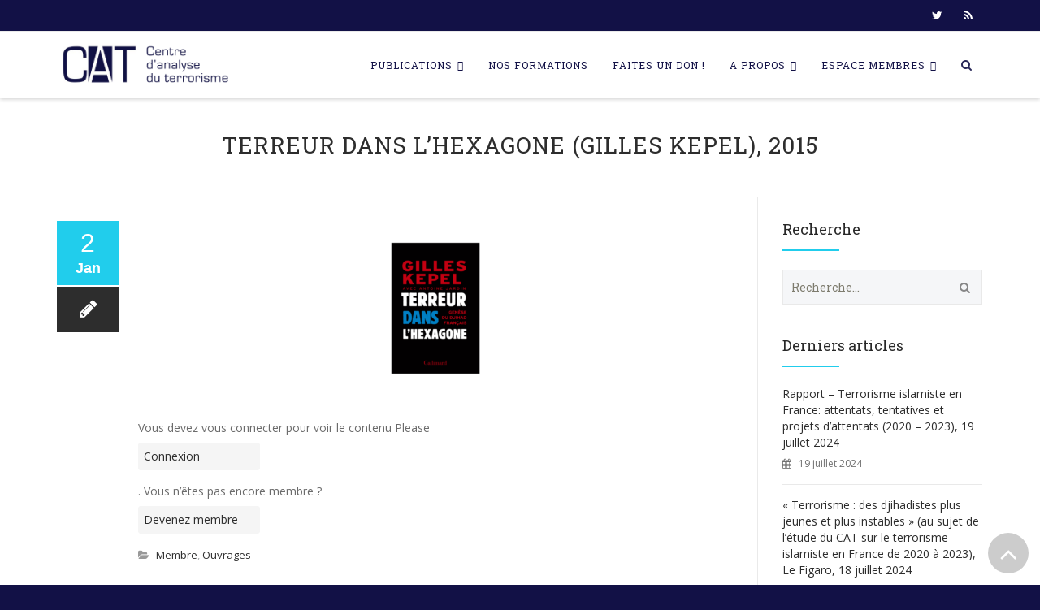

--- FILE ---
content_type: text/html; charset=UTF-8
request_url: https://www.cat-int.org/index.php/2022/01/02/5748/
body_size: 20036
content:
<!DOCTYPE html>
<!--[if IE 7]>
<html class="ie ie7" lang="fr-FR"
	prefix="og: https://ogp.me/ns#" >
<![endif]-->
<!--[if IE 8]>
<html class="ie ie8" lang="fr-FR"
	prefix="og: https://ogp.me/ns#" >
<![endif]-->
<!--[if !(IE 7) | !(IE 8)  ]><!-->
<html lang="fr-FR"
	prefix="og: https://ogp.me/ns#" >
<!--<![endif]-->
<head>
<meta charset="UTF-8">
<meta name="viewport" content="width=device-width, initial-scale=1">

<link rel="profile" href="http://gmpg.org/xfn/11">
<link rel="pingback" href="https://www.cat-int.org/xmlrpc.php">


		<!-- All in One SEO 4.1.2.2 -->
		<title>Terreur dans l’Hexagone (Gilles Kepel), 2015 | CAT</title>

<link rel="stylesheet" href="https://www.cat-int.org/wp-content/plugins/sitepress-multilingual-cms/res/css/language-selector.css?v=3.3.6" type="text/css" media="all" />
		<meta name="description" content="Vous devez vous connecter pour voir le contenu Please Connexion. Vous n’êtes pas encore membre ? Devenez membre"/>
		<meta name="google-site-verification" content="-vBzto1w7L19kegB1MLJj9E5yymTGVWcoYqDYnYmcHo" />
		<meta name="keywords" content="membre,ouvrages" />
		<link rel="canonical" href="https://www.cat-int.org/index.php/2022/01/02/5748/" />
		<meta property="og:site_name" content="CAT" />
		<meta property="og:type" content="blog" />
		<meta property="og:title" content="Terreur dans l’Hexagone (Gilles Kepel), 2015 | CAT" />
		<meta property="og:description" content="Vous devez vous connecter pour voir le contenu Please Connexion. Vous n’êtes pas encore membre ? Devenez membre" />
		<meta property="og:url" content="https://www.cat-int.org/index.php/2022/01/02/5748/" />
		<meta property="og:image" content="https://cat-int.org/wp-content/uploads/2016/03/Screen-Shot-CAT-300x188.png" />
		<meta property="og:image:secure_url" content="https://cat-int.org/wp-content/uploads/2016/03/Screen-Shot-CAT-300x188.png" />
		<meta name="twitter:card" content="summary" />
		<meta name="twitter:site" content="@CAT_Centre" />
		<meta name="twitter:domain" content="www.cat-int.org" />
		<meta name="twitter:title" content="Terreur dans l’Hexagone (Gilles Kepel), 2015 | CAT" />
		<meta name="twitter:description" content="Vous devez vous connecter pour voir le contenu Please Connexion. Vous n’êtes pas encore membre ? Devenez membre" />
		<meta name="twitter:image" content="http://cat-int.org/wp-content/uploads/2016/03/Screen-Shot-CAT-300x188.png" />
		<script type="application/ld+json" class="aioseo-schema">
			{"@context":"https:\/\/schema.org","@graph":[{"@type":"WebSite","@id":"https:\/\/www.cat-int.org\/#website","url":"https:\/\/www.cat-int.org\/","name":"CAT","description":"Centre d'Analyse du Terrorisme","publisher":{"@id":"https:\/\/www.cat-int.org\/#organization"}},{"@type":"Organization","@id":"https:\/\/www.cat-int.org\/#organization","name":"CAT","url":"https:\/\/www.cat-int.org\/","logo":{"@type":"ImageObject","@id":"https:\/\/www.cat-int.org\/#organizationLogo","url":"https:\/\/www.cat-int.org\/wp-content\/uploads\/2016\/02\/logo-CAT-ok.png","width":"1000","height":"250"},"image":{"@id":"https:\/\/www.cat-int.org\/#organizationLogo"},"sameAs":["https:\/\/twitter.com\/CAT_Centre"]},{"@type":"BreadcrumbList","@id":"https:\/\/www.cat-int.org\/index.php\/2022\/01\/02\/5748\/#breadcrumblist","itemListElement":[{"@type":"ListItem","@id":"https:\/\/www.cat-int.org\/#listItem","position":"1","item":{"@type":"WebPage","@id":"https:\/\/www.cat-int.org\/","name":"Home","description":"Centre d'Analyse du Terrorisme","url":"https:\/\/www.cat-int.org\/"},"nextItem":"https:\/\/www.cat-int.org\/index.php\/2022\/#listItem"},{"@type":"ListItem","@id":"https:\/\/www.cat-int.org\/index.php\/2022\/#listItem","position":"2","item":{"@type":"WebPage","@id":"https:\/\/www.cat-int.org\/index.php\/2022\/","name":"2022","url":"https:\/\/www.cat-int.org\/index.php\/2022\/"},"nextItem":"https:\/\/www.cat-int.org\/index.php\/2022\/01\/#listItem","previousItem":"https:\/\/www.cat-int.org\/#listItem"},{"@type":"ListItem","@id":"https:\/\/www.cat-int.org\/index.php\/2022\/01\/#listItem","position":"3","item":{"@type":"WebPage","@id":"https:\/\/www.cat-int.org\/index.php\/2022\/01\/","name":"January","url":"https:\/\/www.cat-int.org\/index.php\/2022\/01\/"},"nextItem":"https:\/\/www.cat-int.org\/index.php\/2022\/01\/02\/#listItem","previousItem":"https:\/\/www.cat-int.org\/index.php\/2022\/#listItem"},{"@type":"ListItem","@id":"https:\/\/www.cat-int.org\/index.php\/2022\/01\/02\/#listItem","position":"4","item":{"@type":"WebPage","@id":"https:\/\/www.cat-int.org\/index.php\/2022\/01\/02\/","name":"2","url":"https:\/\/www.cat-int.org\/index.php\/2022\/01\/02\/"},"nextItem":"https:\/\/www.cat-int.org\/index.php\/2022\/01\/02\/5748\/#listItem","previousItem":"https:\/\/www.cat-int.org\/index.php\/2022\/01\/#listItem"},{"@type":"ListItem","@id":"https:\/\/www.cat-int.org\/index.php\/2022\/01\/02\/5748\/#listItem","position":"5","item":{"@type":"WebPage","@id":"https:\/\/www.cat-int.org\/index.php\/2022\/01\/02\/5748\/","name":"Terreur dans l'Hexagone (Gilles Kepel), 2015","description":"Vous devez vous connecter pour voir le contenu Please Connexion. Vous n\u2019\u00eates pas encore membre ? Devenez membre","url":"https:\/\/www.cat-int.org\/index.php\/2022\/01\/02\/5748\/"},"previousItem":"https:\/\/www.cat-int.org\/index.php\/2022\/01\/02\/#listItem"}]},{"@type":"Person","@id":"https:\/\/www.cat-int.org\/index.php\/author\/cat\/#author","url":"https:\/\/www.cat-int.org\/index.php\/author\/cat\/","name":"CAT","sameAs":["https:\/\/twitter.com\/CAT_Centre"]},{"@type":"WebPage","@id":"https:\/\/www.cat-int.org\/index.php\/2022\/01\/02\/5748\/#webpage","url":"https:\/\/www.cat-int.org\/index.php\/2022\/01\/02\/5748\/","name":"Terreur dans l\u2019Hexagone (Gilles Kepel), 2015 | CAT","description":"Vous devez vous connecter pour voir le contenu Please Connexion. Vous n\u2019\u00eates pas encore membre ? Devenez membre","inLanguage":"fr-FR","isPartOf":{"@id":"https:\/\/www.cat-int.org\/#website"},"breadcrumb":{"@id":"https:\/\/www.cat-int.org\/index.php\/2022\/01\/02\/5748\/#breadcrumblist"},"author":"https:\/\/www.cat-int.org\/index.php\/2022\/01\/02\/5748\/#author","creator":"https:\/\/www.cat-int.org\/index.php\/2022\/01\/02\/5748\/#author","image":{"@type":"ImageObject","@id":"https:\/\/www.cat-int.org\/#mainImage","url":"https:\/\/www.cat-int.org\/wp-content\/uploads\/2022\/01\/Terreur-dans-lhexagone.png","width":"1587","height":"2245"},"primaryImageOfPage":{"@id":"https:\/\/www.cat-int.org\/index.php\/2022\/01\/02\/5748\/#mainImage"},"datePublished":"2022-01-02T15:18:00+01:00","dateModified":"2022-05-31T13:29:02+01:00"},{"@type":"Article","@id":"https:\/\/www.cat-int.org\/index.php\/2022\/01\/02\/5748\/#article","name":"Terreur dans l\u2019Hexagone (Gilles Kepel), 2015 | CAT","description":"Vous devez vous connecter pour voir le contenu Please Connexion. Vous n\u2019\u00eates pas encore membre ? Devenez membre","headline":"Terreur dans l'Hexagone (Gilles Kepel), 2015","author":{"@id":"https:\/\/www.cat-int.org\/index.php\/author\/cat\/#author"},"publisher":{"@id":"https:\/\/www.cat-int.org\/#organization"},"datePublished":"2022-01-02T15:18:00+01:00","dateModified":"2022-05-31T13:29:02+01:00","articleSection":"Membre, Ouvrages","mainEntityOfPage":{"@id":"https:\/\/www.cat-int.org\/index.php\/2022\/01\/02\/5748\/#webpage"},"isPartOf":{"@id":"https:\/\/www.cat-int.org\/index.php\/2022\/01\/02\/5748\/#webpage"},"image":{"@type":"ImageObject","@id":"https:\/\/www.cat-int.org\/#articleImage","url":"https:\/\/www.cat-int.org\/wp-content\/uploads\/2022\/01\/Terreur-dans-lhexagone.png","width":"1587","height":"2245"}}]}
		</script>
		<script type="text/javascript" >
			window.ga=window.ga||function(){(ga.q=ga.q||[]).push(arguments)};ga.l=+new Date;
			ga('create', "UA-75334239-1", { 'cookieDomain': 'cat-int.org' } );
			ga('send', 'pageview');
		</script>
		<script async src="https://www.google-analytics.com/analytics.js"></script>
		<!-- All in One SEO -->

<link rel='dns-prefetch' href='//fonts.googleapis.com' />
<link rel='dns-prefetch' href='//s.w.org' />
<link rel="alternate" type="application/rss+xml" title="CAT &raquo; Flux" href="https://www.cat-int.org/index.php/feed/" />
<link rel="alternate" type="application/rss+xml" title="CAT &raquo; Flux des commentaires" href="https://www.cat-int.org/index.php/comments/feed/" />
		<script type="text/javascript">
			window._wpemojiSettings = {"baseUrl":"https:\/\/s.w.org\/images\/core\/emoji\/13.1.0\/72x72\/","ext":".png","svgUrl":"https:\/\/s.w.org\/images\/core\/emoji\/13.1.0\/svg\/","svgExt":".svg","source":{"concatemoji":"https:\/\/www.cat-int.org\/wp-includes\/js\/wp-emoji-release.min.js?ver=5.8"}};
			!function(e,a,t){var n,r,o,i=a.createElement("canvas"),p=i.getContext&&i.getContext("2d");function s(e,t){var a=String.fromCharCode;p.clearRect(0,0,i.width,i.height),p.fillText(a.apply(this,e),0,0);e=i.toDataURL();return p.clearRect(0,0,i.width,i.height),p.fillText(a.apply(this,t),0,0),e===i.toDataURL()}function c(e){var t=a.createElement("script");t.src=e,t.defer=t.type="text/javascript",a.getElementsByTagName("head")[0].appendChild(t)}for(o=Array("flag","emoji"),t.supports={everything:!0,everythingExceptFlag:!0},r=0;r<o.length;r++)t.supports[o[r]]=function(e){if(!p||!p.fillText)return!1;switch(p.textBaseline="top",p.font="600 32px Arial",e){case"flag":return s([127987,65039,8205,9895,65039],[127987,65039,8203,9895,65039])?!1:!s([55356,56826,55356,56819],[55356,56826,8203,55356,56819])&&!s([55356,57332,56128,56423,56128,56418,56128,56421,56128,56430,56128,56423,56128,56447],[55356,57332,8203,56128,56423,8203,56128,56418,8203,56128,56421,8203,56128,56430,8203,56128,56423,8203,56128,56447]);case"emoji":return!s([10084,65039,8205,55357,56613],[10084,65039,8203,55357,56613])}return!1}(o[r]),t.supports.everything=t.supports.everything&&t.supports[o[r]],"flag"!==o[r]&&(t.supports.everythingExceptFlag=t.supports.everythingExceptFlag&&t.supports[o[r]]);t.supports.everythingExceptFlag=t.supports.everythingExceptFlag&&!t.supports.flag,t.DOMReady=!1,t.readyCallback=function(){t.DOMReady=!0},t.supports.everything||(n=function(){t.readyCallback()},a.addEventListener?(a.addEventListener("DOMContentLoaded",n,!1),e.addEventListener("load",n,!1)):(e.attachEvent("onload",n),a.attachEvent("onreadystatechange",function(){"complete"===a.readyState&&t.readyCallback()})),(n=t.source||{}).concatemoji?c(n.concatemoji):n.wpemoji&&n.twemoji&&(c(n.twemoji),c(n.wpemoji)))}(window,document,window._wpemojiSettings);
		</script>
		<style type="text/css">
img.wp-smiley,
img.emoji {
	display: inline !important;
	border: none !important;
	box-shadow: none !important;
	height: 1em !important;
	width: 1em !important;
	margin: 0 .07em !important;
	vertical-align: -0.1em !important;
	background: none !important;
	padding: 0 !important;
}
</style>
	<link rel='stylesheet' id='dashicons-css'  href='https://www.cat-int.org/wp-includes/css/dashicons.min.css?ver=5.8' type='text/css' media='all' />
<link rel='stylesheet' id='wp-jquery-ui-dialog-css'  href='https://www.cat-int.org/wp-includes/css/jquery-ui-dialog.min.css?ver=5.8' type='text/css' media='all' />
<link rel='stylesheet' id='wp-block-library-css'  href='https://www.cat-int.org/wp-includes/css/dist/block-library/style.min.css?ver=5.8' type='text/css' media='all' />
<link rel='stylesheet' id='contact-form-7-css'  href='https://www.cat-int.org/wp-content/plugins/contact-form-7/includes/css/styles.css?ver=5.4.2' type='text/css' media='all' />
<link rel='stylesheet' id='rs-plugin-settings-css'  href='https://www.cat-int.org/wp-content/plugins/revslider/public/assets/css/settings.css?ver=5.1.6' type='text/css' media='all' />
<style id='rs-plugin-settings-inline-css' type='text/css'>
#rs-demo-id {}
</style>
<link rel='stylesheet' id='swpm.common-css'  href='https://www.cat-int.org/wp-content/plugins/simple-membership/css/swpm.common.css?ver=4.0.8' type='text/css' media='all' />
<link rel='stylesheet' id='hover-css'  href='https://www.cat-int.org/wp-content/themes/howes/css/hover.min.css?ver=5.8' type='text/css' media='all' />
<link rel='stylesheet' id='flexslider-css'  href='https://www.cat-int.org/wp-content/plugins/js_composer/assets/lib/bower/flexslider/flexslider.min.css?ver=5.7' type='text/css' media='all' />
<link rel='stylesheet' id='typicons-css'  href='https://www.cat-int.org/wp-content/themes/howes/css/fonticon-library/typicons/css/thememount-typicons.min.css?ver=5.8' type='text/css' media='all' />
<link rel='stylesheet' id='fontawesome-css'  href='https://www.cat-int.org/wp-content/themes/howes/css/fonticon-library/font-awesome/css/thememount-font-awesome.min.css?ver=5.8' type='text/css' media='all' />
<link rel='stylesheet' id='nivo-slider-css-css'  href='https://www.cat-int.org/wp-content/plugins/js_composer/assets/lib/bower/nivoslider/nivo-slider.min.css?ver=5.7' type='text/css' media='all' />
<link rel='stylesheet' id='nivo-slider-theme-css'  href='https://www.cat-int.org/wp-content/plugins/js_composer/assets/lib/bower/nivoslider/themes/default/default.min.css?ver=5.7' type='text/css' media='all' />
<link rel='stylesheet' id='owl-carousel-css'  href='https://www.cat-int.org/wp-content/themes/howes/css/owl.carousel.min.css?ver=5.8' type='text/css' media='all' />
<link rel='stylesheet' id='prettyphoto-css'  href='https://www.cat-int.org/wp-content/plugins/js_composer/assets/lib/prettyphoto/css/prettyPhoto.min.css?ver=5.7' type='text/css' media='all' />
<link rel='stylesheet' id='bootstrap-css'  href='https://www.cat-int.org/wp-content/themes/howes/css/bootstrap.min.css?ver=5.8' type='text/css' media='all' />
<link rel='stylesheet' id='multi-columns-row-css'  href='https://www.cat-int.org/wp-content/themes/howes/css/multi-columns-row.min.css?ver=5.8' type='text/css' media='all' />
<link rel='stylesheet' id='bootstrap-theme-css'  href='https://www.cat-int.org/wp-content/themes/howes/css/bootstrap-theme.min.css?ver=5.8' type='text/css' media='all' />
<link rel='stylesheet' id='js_composer_front-css'  href='https://www.cat-int.org/wp-content/plugins/js_composer/assets/css/js_composer.min.css?ver=5.7' type='text/css' media='all' />
<link rel='stylesheet' id='howes-main-style-css'  href='https://www.cat-int.org/wp-content/themes/howes-child/style.css?ver=5.8' type='text/css' media='all' />
<link rel='stylesheet' id='howes-dynamic-style-css'  href='https://www.cat-int.org/wp-content/themes/howes/css/dynamic-style.min.css?ver=5.8' type='text/css' media='all' />
<!--[if lt IE 10]>
<link rel='stylesheet' id='howes-ie-css'  href='https://www.cat-int.org/wp-content/themes/howes/css/ie.min.css?ver=5.8' type='text/css' media='all' />
<![endif]-->
<link rel='stylesheet' id='howes-responsive-style-css'  href='https://www.cat-int.org/wp-content/themes/howes/css/responsive.min.css?ver=5.8' type='text/css' media='all' />
<link rel='stylesheet' id='redux-google-fonts-howes-css'  href='https://fonts.googleapis.com/css?family=Open+Sans%3A400%7CRoboto+Slab%3A400&#038;ver=1637079838' type='text/css' media='all' />
<script type='text/javascript' src='https://www.cat-int.org/wp-includes/js/jquery/jquery.min.js?ver=3.6.0' id='jquery-core-js'></script>
<script type='text/javascript' src='https://www.cat-int.org/wp-includes/js/jquery/jquery-migrate.min.js?ver=3.3.2' id='jquery-migrate-js'></script>
<script type='text/javascript' src='https://www.cat-int.org/wp-content/plugins/js_composer/assets/lib/bower/isotope/dist/isotope.pkgd.min.js?ver=5.7' id='isotope-js'></script>
<script type='text/javascript' src='https://www.cat-int.org/wp-content/themes/howes/js/functions.min.js?ver=2013-07-18' id='howes-script-js'></script>
<script type='text/javascript' src='https://www.cat-int.org/wp-content/themes/howes/js/bootstrap-tooltip.min.js?ver=5.8' id='bootstrap-tooltip-js'></script>
<script type='text/javascript' src='https://www.cat-int.org/wp-content/themes/howes/js/jquery.sticky.min.js?ver=5.8' id='sticky-js'></script>
<script type='text/javascript' src='https://www.cat-int.org/wp-content/themes/howes/js/owl.carousel.min.js?ver=5.8' id='owl-carousel-js'></script>
<script type='text/javascript' src='https://www.cat-int.org/wp-content/plugins/sitepress-multilingual-cms/res/js/jquery.cookie.js?ver=3.3.6' id='jquery.cookie-js'></script>
<script type='text/javascript' id='wpml-browser-redirect-js-extra'>
/* <![CDATA[ */
var wpml_browser_redirect_params = {"pageLanguage":"fr","languageUrls":{"en_US":"https:\/\/www.cat-int.org?lang=en","en":"https:\/\/www.cat-int.org?lang=en","US":"https:\/\/www.cat-int.org?lang=en","fr_FR":"https:\/\/www.cat-int.org\/index.php\/2022\/01\/02\/5748\/","fr":"https:\/\/www.cat-int.org\/index.php\/2022\/01\/02\/5748\/","FR":"https:\/\/www.cat-int.org\/index.php\/2022\/01\/02\/5748\/"},"cookie":{"name":"_icl_visitor_lang_js","domain":"www.cat-int.org","path":"\/","expiration":24}};
/* ]]> */
</script>
<script type='text/javascript' src='https://www.cat-int.org/wp-content/plugins/sitepress-multilingual-cms/res/js/browser-redirect.js?ver=3.3.6' id='wpml-browser-redirect-js'></script>
<link rel="https://api.w.org/" href="https://www.cat-int.org/index.php/wp-json/" /><link rel="alternate" type="application/json" href="https://www.cat-int.org/index.php/wp-json/wp/v2/posts/5748" /><link rel="EditURI" type="application/rsd+xml" title="RSD" href="https://www.cat-int.org/xmlrpc.php?rsd" />
<link rel="wlwmanifest" type="application/wlwmanifest+xml" href="https://www.cat-int.org/wp-includes/wlwmanifest.xml" /> 
<link rel='shortlink' href='https://www.cat-int.org/?p=5748' />
<link rel="alternate" type="application/json+oembed" href="https://www.cat-int.org/index.php/wp-json/oembed/1.0/embed?url=https%3A%2F%2Fwww.cat-int.org%2Findex.php%2F2022%2F01%2F02%2F5748%2F" />
<link rel="alternate" type="text/xml+oembed" href="https://www.cat-int.org/index.php/wp-json/oembed/1.0/embed?url=https%3A%2F%2Fwww.cat-int.org%2Findex.php%2F2022%2F01%2F02%2F5748%2F&#038;format=xml" />
<style type='text/css'>
				iframe.pvfw-pdf-viewer-frame{
					max-width: 100%;
					border: 0px;
				}
				@media screen and (max-width: 799px) {
					iframe.pvfw-pdf-viewer-frame{
						height: 400px;
					}
				}</style>        <script type="text/javascript">
            jQuery(document).ready(function($) {
                $('#respond').html('<div class="swpm-login-to-comment-msg">Veuillez vous connecter pour laisser un commentaire.</div>');
            });
        </script>
        
<style type="text/css">#lang_sel_list a.lang_sel_sel, #lang_sel_list a.lang_sel_sel:visited{color:#444444;}#lang_sel_list a:hover, #lang_sel_list a.lang_sel_sel:hover{color:#000000;}#lang_sel_list a.lang_sel_sel, #lang_sel_list a.lang_sel_sel:visited{background-color:#ffffff;}#lang_sel_list a.lang_sel_sel:hover{background-color:#eeeeee;}#lang_sel_list ul a.lang_sel_other, #lang_sel_list ul a.lang_sel_other:visited{color:#444444;}#lang_sel_list ul a.lang_sel_other:hover{color:#000000;}#lang_sel_list ul a.lang_sel_other, #lang_sel li ul a:link, #lang_sel_list ul a.lang_sel_other:visited{background-color:#ffffff;}#lang_sel_list ul a.lang_sel_other:hover{background-color:#eeeeee;}#lang_sel_list a, #lang_sel_list a:visited{border-color:#cdcdcd;} #lang_sel_list  ul{border-top:1px solid #cdcdcd;}</style>
<link rel="apple-touch-icon" sizes="57x57" href="https://www.cat-int.org/wp-content/uploads/2016/01/apple-touch-icon-57x57-1.png">
<link rel="apple-touch-icon" sizes="60x60" href="https://www.cat-int.org/wp-content/uploads/2016/01/apple-touch-icon-60x60.png">
<link rel="apple-touch-icon" sizes="72x72" href="https://www.cat-int.org/wp-content/uploads/2016/01/apple-touch-icon-72x72.png">
<link rel="apple-touch-icon" sizes="76x76" href="https://www.cat-int.org/wp-content/uploads/2016/01/apple-touch-icon-76x76.png">
<link rel="apple-touch-icon" sizes="114x114" href="https://www.cat-int.org/wp-content/uploads/2016/01/apple-touch-icon-114x114.png">
<link rel="apple-touch-icon" sizes="120x120" href="https://www.cat-int.org/wp-content/uploads/2016/01/apple-touch-icon-120x120.png">
<meta name="apple-mobile-web-app-title" content="CAT">
<meta name="application-name" content="CAT">
<meta name="msapplication-TileColor" content="#ffffff">
	
	<script type="text/javascript">
		var tm_breakpoint = 1200;
	</script>
	
	<style type="text/css">
.tm-header-overlay .thememount-titlebar-wrapper .thememount-titlebar-inner-wrapper{	
	padding-top: 122px;
}
.thememount-header-style-3.tm-header-overlay .thememount-titlebar-wrapper .thememount-titlebar-inner-wrapper{
	padding-top: 177px;
}
</style>
		
		<script type="text/javascript">	var ajaxurl = 'https://www.cat-int.org/wp-admin/admin-ajax.php';	</script><!--[if lte IE 9]><link rel="stylesheet" type="text/css" href="https://www.cat-int.org/wp-content/plugins/js_composer/assets/css/vc_lte_ie9.min.css" media="screen"><![endif]--><meta name="generator" content="Powered by Slider Revolution 5.1.6 - responsive, Mobile-Friendly Slider Plugin for WordPress with comfortable drag and drop interface." />

<style type="text/css">#lang_sel_footer a, #lang_sel_footer a.lang_sel_sel, #lang_sel_footer a.lang_sel_sel:visited{color:#444444;}#lang_sel_footer a:hover, #lang_sel_footer a.lang_sel_sel:hover{color:#000000;}#lang_sel_footer a.lang_sel_sel, #lang_sel_footer a.lang_sel_sel:visited{background-color:#ffffff;}#lang_sel_footer a.lang_sel_sel:hover{background-color:#eeeeee;}#lang_sel_footer ul a, #lang_sel_footer ul a:visited{color:#444444;}#lang_sel_footer ul a:hover{color:#000000;}#lang_sel_footer ul a, #lang_sel_footer ul a:visited{background-color:#ffffff;}#lang_sel_footer ul a:hover{background-color:#eeeeee;}#lang_sel_footer{border-color:#cdcdcd;}#lang_sel_footer{background-color:#eeeeee;}</style>
<link rel="icon" href="https://www.cat-int.org/wp-content/uploads/2016/01/apple-touch-icon-120x120.png" sizes="32x32" />
<link rel="icon" href="https://www.cat-int.org/wp-content/uploads/2016/01/apple-touch-icon-120x120.png" sizes="192x192" />
<link rel="apple-touch-icon" href="https://www.cat-int.org/wp-content/uploads/2016/01/apple-touch-icon-120x120.png" />
<meta name="msapplication-TileImage" content="https://www.cat-int.org/wp-content/uploads/2016/01/apple-touch-icon-120x120.png" />
		<style type="text/css" id="wp-custom-css">
			.thememount-wide.thememount-sticky-footer .site-footer {
	position:inherit;
}
.swpm-login-widget-form #forgot_pass {
	margin-top: 5px;
  margin-bottom: 5px;
}
.swpm-login-widget-form #register {
  display: none;
}
.swpm-login-widget-form {
  margin-right: auto;
  margin-left: auto;
}
.swpm-remember-me {
  margin-top: 5px;
  margin-bottom: 15px;
}

.swpm-logged-label {
	margin-top: 16px;
}
.swpm-profile-membership-level-row {
	 display: none;
}
.swpm-post-not-logged-in-msg a,
.swpm-edit-profile-link a ,
.swpm-logged-logout-link a,
.swpm_mini_login_profile a,
.swpm_mini_login_logout a {
	margin-top: 8px;
	margin-bottom: 16px;
	text-align: center;
	padding: 6px;
	font-size: 14px;
	border-radius: 3px;
	color: #2d2d2d;
	background-color: whitesmoke;
	border: 1px solid whitesmoke;
	display:flex;
	width: auto;
  text-align: center;
	text-wrap: auto-flow;
}
.swpm-post-not-logged-in-msg a {
	width: 150px;;
}
.swpm-post-not-logged-in-msg a:hover,
.swpm-edit-profile-link a:hover ,
.swpm-logged-logout-link a:hover,
.swpm_mini_login_profile a:hover,
.swpm_mini_login_logout a:hover {
border: 1px solid #21cdec;	background-color: #fff;
	color: #21cdec;

}
.swpm-registration-membership-level-row {
	display: none;
}
.swpm-login-action-msg {
	height: auto;
	margin: 20px 0px;
	padding: 10px 0px;
}
.swpm-login-widget-action-msg {
	color: red;
}
.swpm_mini_login_profile, .swpm_mini_login_logout {
	visibility: hidden;
}
.swpm_mini_login_profile a,
.swpm_mini_login_logout a {
	visibility: visible;
}
.widget ul, .widget ol {
	padding-bottom: 50px;
}

.fullscreen-mode {
	margin-top: 8px;
	margin-bottom: 16px;
	text-align: center;
	padding: 6px;
	font-size: 14px;
	border-radius: 3px;
	color: #2d2d2d;
	background-color: whitesmoke;
	border: 1px solid whitesmoke;
	display:inline-block;
	width: auto;
  text-align: center;
	text-wrap: auto-flow;
}
.fullscreen-mode:hover {
border: 1px solid #21cdec;	background-color: #fff;
	color: #21cdec;

}
		</style>
		<style type="text/css" title="dynamic-css" class="options-output">body{background-color:#121146;}body #main{background-color:#ffffff;}body{font-family:"Open Sans",'MS Sans Serif', Geneva, sans-serif;line-height:20px;font-weight:400;font-style:normal;color:#6b6b6b;font-size:14px;}h1{font-family:"Roboto Slab",'Trebuchet MS', Helvetica, sans-serif;line-height:30px;font-weight:400;font-style:normal;color:#282828;font-size:32px;}h2{font-family:"Roboto Slab",'Trebuchet MS', Helvetica, sans-serif;line-height:26px;font-weight:400;font-style:normal;color:#282828;font-size:28px;}h3{font-family:"Roboto Slab",'Trebuchet MS', Helvetica, sans-serif;line-height:22px;font-weight:400;font-style:normal;color:#282828;font-size:24px;}h4{font-family:"Roboto Slab",'Trebuchet MS', Helvetica, sans-serif;line-height:16px;font-weight:400;font-style:normal;color:#282828;font-size:18px;}h5{font-family:"Roboto Slab",'Trebuchet MS', Helvetica, sans-serif;line-height:14px;font-weight:400;font-style:normal;color:#282828;font-size:16px;}h6{font-family:"Roboto Slab",'Trebuchet MS', Helvetica, sans-serif;line-height:12px;font-weight:400;font-style:normal;color:#282828;font-size:14px;}.thememount-heading-wrapper h1,h2,h3,h4,h5,h6{font-family:"Roboto Slab",'Trebuchet MS', Helvetica, sans-serif;line-height:30px;letter-spacing:0px;font-weight:400;font-style:normal;color:#282828;}.thememount-heading-wrapper.thememount-heading-wrapper-align-right p.thememount-subheading, .thememount-heading-wrapper.thememount-heading-wrapper-align-left p.thememount-subheading, .thememount-heading-wrapper.thememount-heading-wrapper-align-center p.thememount-subheading, .thememount-heading-wrapper-align-top p.thememount-subheading{font-family:"Open Sans",'Trebuchet MS', Helvetica, sans-serif;line-height:25px;letter-spacing:0px;font-weight:400;font-style:normal;color:#6b6b6b;}body .widget .widget-title, body .widget .widgettitle, #navbar #site-navigation .mega-menu-wrap .mega-menu.mega-menu-horizontal .mega-sub-menu > li.mega-menu-item > h4.mega-block-title{font-family:"Roboto Slab",'Trebuchet MS', Helvetica, sans-serif;line-height:20px;font-weight:400;font-style:normal;color:#282828;font-size:18px;}.woocommerce button.button, .woocommerce-page button.button, input, .vc_btn, .woocommerce-page a.button, .button, .wpb_button, button, .woocommerce input.button, .woocommerce-page input.button, .tp-button.big, .woocommerce #content input.button, .woocommerce #respond input#submit, .woocommerce a.button, .woocommerce button.button, .woocommerce input.button, .woocommerce-page #content input.button, .woocommerce-page #respond input#submit, .woocommerce-page a.button, .woocommerce-page button.button, .woocommerce-page input.button{font-family:"Roboto Slab",'Trebuchet MS', Helvetica, sans-serif;font-weight:400;font-style:normal;}.wpb_tabs_nav a.ui-tabs-anchor, body .wpb_accordion .wpb_accordion_wrapper .wpb_accordion_header a, .vc_progress_bar .vc_label{font-family:"Roboto Slab",'Trebuchet MS', Helvetica, sans-serif;line-height:15px;font-weight:400;font-style:normal;font-size:13px;}div.thememount-fbar-box-w{background-repeat:no-repeat;background-size:cover;background-position:center center;}ul.nav-menu li a, div.nav-menu > ul li a, #navbar #site-navigation .mega-menu-wrap .mega-menu.mega-menu-horizontal > li.mega-menu-item > a{font-family:"Roboto Slab",'Trebuchet MS', Helvetica, sans-serif;line-height:12px;font-weight:normal;font-style:normal;color:#121146;font-size:12px;}ul.nav-menu li ul li a, div.nav-menu > ul li ul li a, #navbar #site-navigation .mega-menu-wrap .mega-menu.mega-menu-horizontal .mega-sub-menu a, #navbar #site-navigation .mega-menu-wrap .mega-menu.mega-menu-horizontal .mega-sub-menu a.mega-menu-link, #navbar #site-navigation .mega-menu-wrap .mega-menu.mega-menu-horizontal .mega-sub-menu > li.mega-menu-item-type-widget{font-family:"Roboto Slab",'Trebuchet MS', Helvetica, sans-serif;line-height:18px;font-weight:400;font-style:normal;color:#676767;font-size:13px;}ul.nav-menu li ul, div.nav-menu > ul .children, #navbar #site-navigation .mega-menu-wrap .mega-menu.mega-menu-horizontal .mega-sub-menu, #navbar #site-navigation .mega-menu-wrap .mega-menu.mega-menu-horizontal .mega-sub-menu a:hover, #navbar #site-navigation .mega-menu-wrap .mega-menu.mega-menu-horizontal .mega-sub-menu li:hover > a, #navbar #site-navigation .mega-menu-wrap .mega-menu.mega-menu-horizontal .mega-sub-menu a, #navbar #site-navigation .mega-menu-wrap .mega-menu.mega-menu-horizontal .mega-sub-menu a.mega-menu-link{background-color:#ffffff;}#navbar #site-navigation .mega-menu-wrap .mega-menu.mega-menu-horizontal .mega-sub-menu > li.mega-menu-item > h4.mega-block-title{font-family:"Roboto Slab",'Trebuchet MS', Helvetica, sans-serif;line-height:20px;font-weight:400;font-style:normal;color:#282828;font-size:18px;}#page footer.site-footer > div.footer{background-color:#121146;}</style><noscript><style type="text/css"> .wpb_animate_when_almost_visible { opacity: 1; }</style></noscript><style type="text/css">/** Sunday 7th December 2025 16:22:34 UTC (core) **//** THIS FILE IS AUTOMATICALLY GENERATED - DO NOT MAKE MANUAL EDITS! **//** Custom CSS should be added to Mega Menu > Menu Themes > Custom Styling **/.mega-menu-last-modified-1765124554 { content: 'Sunday 7th December 2025 16:22:34 UTC'; }#mega-menu-wrap-primary, #mega-menu-wrap-primary #mega-menu-primary, #mega-menu-wrap-primary #mega-menu-primary ul.mega-sub-menu, #mega-menu-wrap-primary #mega-menu-primary li.mega-menu-item, #mega-menu-wrap-primary #mega-menu-primary li.mega-menu-row, #mega-menu-wrap-primary #mega-menu-primary li.mega-menu-column, #mega-menu-wrap-primary #mega-menu-primary a.mega-menu-link, #mega-menu-wrap-primary #mega-menu-primary span.mega-menu-badge {transition: none;border-radius: 0;box-shadow: none;background: none;border: 0;bottom: auto;box-sizing: border-box;clip: auto;color: #666;display: block;float: none;font-family: inherit;font-size: 14px;height: auto;left: auto;line-height: 1.7;list-style-type: none;margin: 0;min-height: auto;max-height: none;min-width: auto;max-width: none;opacity: 1;outline: none;overflow: visible;padding: 0;position: relative;pointer-events: auto;right: auto;text-align: left;text-decoration: none;text-indent: 0;text-transform: none;transform: none;top: auto;vertical-align: baseline;visibility: inherit;width: auto;word-wrap: break-word;white-space: normal;}#mega-menu-wrap-primary:before, #mega-menu-wrap-primary #mega-menu-primary:before, #mega-menu-wrap-primary #mega-menu-primary ul.mega-sub-menu:before, #mega-menu-wrap-primary #mega-menu-primary li.mega-menu-item:before, #mega-menu-wrap-primary #mega-menu-primary li.mega-menu-row:before, #mega-menu-wrap-primary #mega-menu-primary li.mega-menu-column:before, #mega-menu-wrap-primary #mega-menu-primary a.mega-menu-link:before, #mega-menu-wrap-primary #mega-menu-primary span.mega-menu-badge:before, #mega-menu-wrap-primary:after, #mega-menu-wrap-primary #mega-menu-primary:after, #mega-menu-wrap-primary #mega-menu-primary ul.mega-sub-menu:after, #mega-menu-wrap-primary #mega-menu-primary li.mega-menu-item:after, #mega-menu-wrap-primary #mega-menu-primary li.mega-menu-row:after, #mega-menu-wrap-primary #mega-menu-primary li.mega-menu-column:after, #mega-menu-wrap-primary #mega-menu-primary a.mega-menu-link:after, #mega-menu-wrap-primary #mega-menu-primary span.mega-menu-badge:after {display: none;}#mega-menu-wrap-primary {border-radius: 0;}@media only screen and (min-width: 1201px) {#mega-menu-wrap-primary {background: #222;}}#mega-menu-wrap-primary.mega-keyboard-navigation .mega-menu-toggle:focus, #mega-menu-wrap-primary.mega-keyboard-navigation .mega-toggle-block:focus, #mega-menu-wrap-primary.mega-keyboard-navigation .mega-toggle-block a:focus, #mega-menu-wrap-primary.mega-keyboard-navigation .mega-toggle-block .mega-search input[type=text]:focus, #mega-menu-wrap-primary.mega-keyboard-navigation .mega-toggle-block button.mega-toggle-animated:focus, #mega-menu-wrap-primary.mega-keyboard-navigation #mega-menu-primary a:focus, #mega-menu-wrap-primary.mega-keyboard-navigation #mega-menu-primary input:focus, #mega-menu-wrap-primary.mega-keyboard-navigation #mega-menu-primary li.mega-menu-item a.mega-menu-link:focus {outline: 3px solid #109cde;outline-offset: -3px;}#mega-menu-wrap-primary.mega-keyboard-navigation .mega-toggle-block button.mega-toggle-animated:focus {outline-offset: 2px;}#mega-menu-wrap-primary.mega-keyboard-navigation > li.mega-menu-item > a.mega-menu-link:focus {background: #333;color: #fff;font-weight: normal;text-decoration: none;border-color: #fff;}@media only screen and (max-width: 1200px) {#mega-menu-wrap-primary.mega-keyboard-navigation > li.mega-menu-item > a.mega-menu-link:focus {color: #00e0ff;background: #f1f1f1;}}#mega-menu-wrap-primary #mega-menu-primary {visibility: visible;text-align: left;padding: 0px 0px 0px 0px;}#mega-menu-wrap-primary #mega-menu-primary a.mega-menu-link {cursor: pointer;display: inline;}#mega-menu-wrap-primary #mega-menu-primary a.mega-menu-link .mega-description-group {vertical-align: middle;display: inline-block;transition: none;}#mega-menu-wrap-primary #mega-menu-primary a.mega-menu-link .mega-description-group .mega-menu-title, #mega-menu-wrap-primary #mega-menu-primary a.mega-menu-link .mega-description-group .mega-menu-description {transition: none;line-height: 1.5;display: block;}#mega-menu-wrap-primary #mega-menu-primary a.mega-menu-link .mega-description-group .mega-menu-description {font-style: italic;font-size: 0.8em;text-transform: none;font-weight: normal;}#mega-menu-wrap-primary #mega-menu-primary li.mega-menu-megamenu li.mega-menu-item.mega-icon-left.mega-has-description.mega-has-icon > a.mega-menu-link {display: flex;align-items: center;}#mega-menu-wrap-primary #mega-menu-primary li.mega-menu-megamenu li.mega-menu-item.mega-icon-left.mega-has-description.mega-has-icon > a.mega-menu-link:before {flex: 0 0 auto;align-self: flex-start;}#mega-menu-wrap-primary #mega-menu-primary li.mega-menu-tabbed.mega-menu-megamenu > ul.mega-sub-menu > li.mega-menu-item.mega-icon-left.mega-has-description.mega-has-icon > a.mega-menu-link {display: block;}#mega-menu-wrap-primary #mega-menu-primary li.mega-menu-item.mega-icon-top > a.mega-menu-link {display: table-cell;vertical-align: middle;line-height: initial;}#mega-menu-wrap-primary #mega-menu-primary li.mega-menu-item.mega-icon-top > a.mega-menu-link:before {display: block;margin: 0 0 6px 0;text-align: center;}#mega-menu-wrap-primary #mega-menu-primary li.mega-menu-item.mega-icon-top > a.mega-menu-link > span.mega-title-below {display: inline-block;transition: none;}@media only screen and (max-width: 1200px) {#mega-menu-wrap-primary #mega-menu-primary > li.mega-menu-item.mega-icon-top > a.mega-menu-link {display: block;line-height: 40px;}#mega-menu-wrap-primary #mega-menu-primary > li.mega-menu-item.mega-icon-top > a.mega-menu-link:before {display: inline-block;margin: 0 6px 0 0;text-align: left;}}#mega-menu-wrap-primary #mega-menu-primary li.mega-menu-item.mega-icon-right > a.mega-menu-link:before {float: right;margin: 0 0 0 6px;}#mega-menu-wrap-primary #mega-menu-primary > li.mega-animating > ul.mega-sub-menu {pointer-events: none;}#mega-menu-wrap-primary #mega-menu-primary li.mega-disable-link > a.mega-menu-link, #mega-menu-wrap-primary #mega-menu-primary li.mega-menu-megamenu li.mega-disable-link > a.mega-menu-link {cursor: inherit;}#mega-menu-wrap-primary #mega-menu-primary li.mega-menu-item-has-children.mega-disable-link > a.mega-menu-link, #mega-menu-wrap-primary #mega-menu-primary li.mega-menu-megamenu > li.mega-menu-item-has-children.mega-disable-link > a.mega-menu-link {cursor: pointer;}#mega-menu-wrap-primary #mega-menu-primary p {margin-bottom: 10px;}#mega-menu-wrap-primary #mega-menu-primary input, #mega-menu-wrap-primary #mega-menu-primary img {max-width: 100%;}#mega-menu-wrap-primary #mega-menu-primary li.mega-menu-item > ul.mega-sub-menu {display: block;visibility: hidden;opacity: 1;pointer-events: auto;}@media only screen and (max-width: 1200px) {#mega-menu-wrap-primary #mega-menu-primary li.mega-menu-item > ul.mega-sub-menu {display: none;visibility: visible;opacity: 1;}#mega-menu-wrap-primary #mega-menu-primary li.mega-menu-item.mega-toggle-on > ul.mega-sub-menu, #mega-menu-wrap-primary #mega-menu-primary li.mega-menu-megamenu.mega-menu-item.mega-toggle-on ul.mega-sub-menu {display: block;}#mega-menu-wrap-primary #mega-menu-primary li.mega-menu-megamenu.mega-menu-item.mega-toggle-on li.mega-hide-sub-menu-on-mobile > ul.mega-sub-menu, #mega-menu-wrap-primary #mega-menu-primary li.mega-hide-sub-menu-on-mobile > ul.mega-sub-menu {display: none;}}@media only screen and (min-width: 1201px) {#mega-menu-wrap-primary #mega-menu-primary[data-effect="fade"] li.mega-menu-item > ul.mega-sub-menu {opacity: 0;transition: opacity 200ms ease-in, visibility 200ms ease-in;}#mega-menu-wrap-primary #mega-menu-primary[data-effect="fade"].mega-no-js li.mega-menu-item:hover > ul.mega-sub-menu, #mega-menu-wrap-primary #mega-menu-primary[data-effect="fade"].mega-no-js li.mega-menu-item:focus > ul.mega-sub-menu, #mega-menu-wrap-primary #mega-menu-primary[data-effect="fade"] li.mega-menu-item.mega-toggle-on > ul.mega-sub-menu, #mega-menu-wrap-primary #mega-menu-primary[data-effect="fade"] li.mega-menu-item.mega-menu-megamenu.mega-toggle-on ul.mega-sub-menu {opacity: 1;}#mega-menu-wrap-primary #mega-menu-primary[data-effect="fade_up"] li.mega-menu-item.mega-menu-megamenu > ul.mega-sub-menu, #mega-menu-wrap-primary #mega-menu-primary[data-effect="fade_up"] li.mega-menu-item.mega-menu-flyout ul.mega-sub-menu {opacity: 0;transform: translate(0, 10px);transition: opacity 200ms ease-in, transform 200ms ease-in, visibility 200ms ease-in;}#mega-menu-wrap-primary #mega-menu-primary[data-effect="fade_up"].mega-no-js li.mega-menu-item:hover > ul.mega-sub-menu, #mega-menu-wrap-primary #mega-menu-primary[data-effect="fade_up"].mega-no-js li.mega-menu-item:focus > ul.mega-sub-menu, #mega-menu-wrap-primary #mega-menu-primary[data-effect="fade_up"] li.mega-menu-item.mega-toggle-on > ul.mega-sub-menu, #mega-menu-wrap-primary #mega-menu-primary[data-effect="fade_up"] li.mega-menu-item.mega-menu-megamenu.mega-toggle-on ul.mega-sub-menu {opacity: 1;transform: translate(0, 0);}#mega-menu-wrap-primary #mega-menu-primary[data-effect="slide_up"] li.mega-menu-item.mega-menu-megamenu > ul.mega-sub-menu, #mega-menu-wrap-primary #mega-menu-primary[data-effect="slide_up"] li.mega-menu-item.mega-menu-flyout ul.mega-sub-menu {transform: translate(0, 10px);transition: transform 200ms ease-in, visibility 200ms ease-in;}#mega-menu-wrap-primary #mega-menu-primary[data-effect="slide_up"].mega-no-js li.mega-menu-item:hover > ul.mega-sub-menu, #mega-menu-wrap-primary #mega-menu-primary[data-effect="slide_up"].mega-no-js li.mega-menu-item:focus > ul.mega-sub-menu, #mega-menu-wrap-primary #mega-menu-primary[data-effect="slide_up"] li.mega-menu-item.mega-toggle-on > ul.mega-sub-menu, #mega-menu-wrap-primary #mega-menu-primary[data-effect="slide_up"] li.mega-menu-item.mega-menu-megamenu.mega-toggle-on ul.mega-sub-menu {transform: translate(0, 0);}}#mega-menu-wrap-primary #mega-menu-primary li.mega-menu-item.mega-menu-megamenu ul.mega-sub-menu li.mega-collapse-children > ul.mega-sub-menu {display: none;}#mega-menu-wrap-primary #mega-menu-primary li.mega-menu-item.mega-menu-megamenu ul.mega-sub-menu li.mega-collapse-children.mega-toggle-on > ul.mega-sub-menu {display: block;}#mega-menu-wrap-primary #mega-menu-primary.mega-no-js li.mega-menu-item:hover > ul.mega-sub-menu, #mega-menu-wrap-primary #mega-menu-primary.mega-no-js li.mega-menu-item:focus > ul.mega-sub-menu, #mega-menu-wrap-primary #mega-menu-primary li.mega-menu-item.mega-toggle-on > ul.mega-sub-menu {visibility: visible;}#mega-menu-wrap-primary #mega-menu-primary li.mega-menu-item.mega-menu-megamenu ul.mega-sub-menu ul.mega-sub-menu {visibility: inherit;opacity: 1;display: block;}#mega-menu-wrap-primary #mega-menu-primary li.mega-menu-item.mega-menu-megamenu ul.mega-sub-menu li.mega-1-columns > ul.mega-sub-menu > li.mega-menu-item {float: left;width: 100%;}#mega-menu-wrap-primary #mega-menu-primary li.mega-menu-item.mega-menu-megamenu ul.mega-sub-menu li.mega-2-columns > ul.mega-sub-menu > li.mega-menu-item {float: left;width: 50%;}#mega-menu-wrap-primary #mega-menu-primary li.mega-menu-item.mega-menu-megamenu ul.mega-sub-menu li.mega-3-columns > ul.mega-sub-menu > li.mega-menu-item {float: left;width: 33.33333%;}#mega-menu-wrap-primary #mega-menu-primary li.mega-menu-item.mega-menu-megamenu ul.mega-sub-menu li.mega-4-columns > ul.mega-sub-menu > li.mega-menu-item {float: left;width: 25%;}#mega-menu-wrap-primary #mega-menu-primary li.mega-menu-item.mega-menu-megamenu ul.mega-sub-menu li.mega-5-columns > ul.mega-sub-menu > li.mega-menu-item {float: left;width: 20%;}#mega-menu-wrap-primary #mega-menu-primary li.mega-menu-item.mega-menu-megamenu ul.mega-sub-menu li.mega-6-columns > ul.mega-sub-menu > li.mega-menu-item {float: left;width: 16.66667%;}#mega-menu-wrap-primary #mega-menu-primary li.mega-menu-item a[class^='dashicons']:before {font-family: dashicons;}#mega-menu-wrap-primary #mega-menu-primary li.mega-menu-item a.mega-menu-link:before {display: inline-block;font: inherit;font-family: dashicons;position: static;margin: 0 6px 0 0px;vertical-align: top;-webkit-font-smoothing: antialiased;-moz-osx-font-smoothing: grayscale;color: inherit;background: transparent;height: auto;width: auto;top: auto;}#mega-menu-wrap-primary #mega-menu-primary li.mega-menu-item.mega-hide-text a.mega-menu-link:before {margin: 0;}#mega-menu-wrap-primary #mega-menu-primary li.mega-menu-item.mega-hide-text li.mega-menu-item a.mega-menu-link:before {margin: 0 6px 0 0;}#mega-menu-wrap-primary #mega-menu-primary li.mega-align-bottom-left.mega-toggle-on > a.mega-menu-link {border-radius: 0;}#mega-menu-wrap-primary #mega-menu-primary li.mega-align-bottom-right > ul.mega-sub-menu {right: 0;}#mega-menu-wrap-primary #mega-menu-primary li.mega-align-bottom-right.mega-toggle-on > a.mega-menu-link {border-radius: 0;}#mega-menu-wrap-primary #mega-menu-primary > li.mega-menu-megamenu.mega-menu-item {position: static;}#mega-menu-wrap-primary #mega-menu-primary > li.mega-menu-item {margin: 0 0px 0 0;display: inline-block;height: auto;vertical-align: middle;}#mega-menu-wrap-primary #mega-menu-primary > li.mega-menu-item.mega-item-align-right {float: right;}@media only screen and (min-width: 1201px) {#mega-menu-wrap-primary #mega-menu-primary > li.mega-menu-item.mega-item-align-right {margin: 0 0 0 0px;}}@media only screen and (min-width: 1201px) {#mega-menu-wrap-primary #mega-menu-primary > li.mega-menu-item.mega-item-align-float-left {float: left;}}@media only screen and (min-width: 1201px) {#mega-menu-wrap-primary #mega-menu-primary > li.mega-menu-item > a.mega-menu-link:hover {background: #333;color: #fff;font-weight: normal;text-decoration: none;border-color: #fff;}}#mega-menu-wrap-primary #mega-menu-primary > li.mega-menu-item.mega-toggle-on > a.mega-menu-link {background: #333;color: #fff;font-weight: normal;text-decoration: none;border-color: #fff;}@media only screen and (max-width: 1200px) {#mega-menu-wrap-primary #mega-menu-primary > li.mega-menu-item.mega-toggle-on > a.mega-menu-link {color: #00e0ff;background: #f1f1f1;}}#mega-menu-wrap-primary #mega-menu-primary > li.mega-menu-item.mega-current-menu-item > a.mega-menu-link, #mega-menu-wrap-primary #mega-menu-primary > li.mega-menu-item.mega-current-menu-ancestor > a.mega-menu-link, #mega-menu-wrap-primary #mega-menu-primary > li.mega-menu-item.mega-current-page-ancestor > a.mega-menu-link {background: #333;color: #fff;font-weight: normal;text-decoration: none;border-color: #fff;}@media only screen and (max-width: 1200px) {#mega-menu-wrap-primary #mega-menu-primary > li.mega-menu-item.mega-current-menu-item > a.mega-menu-link, #mega-menu-wrap-primary #mega-menu-primary > li.mega-menu-item.mega-current-menu-ancestor > a.mega-menu-link, #mega-menu-wrap-primary #mega-menu-primary > li.mega-menu-item.mega-current-page-ancestor > a.mega-menu-link {color: #00e0ff;background: #f1f1f1;}}#mega-menu-wrap-primary #mega-menu-primary > li.mega-menu-item > a.mega-menu-link {line-height: 40px;height: 40px;padding: 0px 10px 0px 10px;vertical-align: baseline;width: auto;display: block;color: #fff;text-transform: none;text-decoration: none;text-align: left;text-decoration: none;background: rgba(0, 0, 0, 0);border: 0;border-radius: 0;font-family: inherit;font-size: 14px;font-weight: normal;outline: none;}@media only screen and (min-width: 1201px) {#mega-menu-wrap-primary #mega-menu-primary > li.mega-menu-item.mega-multi-line > a.mega-menu-link {line-height: inherit;display: table-cell;vertical-align: middle;}}@media only screen and (max-width: 1200px) {#mega-menu-wrap-primary #mega-menu-primary > li.mega-menu-item.mega-multi-line > a.mega-menu-link br {display: none;}}@media only screen and (max-width: 1200px) {#mega-menu-wrap-primary #mega-menu-primary > li.mega-menu-item {display: list-item;margin: 0;clear: both;border: 0;}#mega-menu-wrap-primary #mega-menu-primary > li.mega-menu-item.mega-item-align-right {float: none;}#mega-menu-wrap-primary #mega-menu-primary > li.mega-menu-item > a.mega-menu-link {border-radius: 0;border: 0;margin: 0;line-height: 40px;height: 40px;padding: 0 10px;background: transparent;text-align: left;color: #222;font-size: 14px;}}#mega-menu-wrap-primary #mega-menu-primary li.mega-menu-megamenu > ul.mega-sub-menu > li.mega-menu-row {width: 100%;float: left;}#mega-menu-wrap-primary #mega-menu-primary li.mega-menu-megamenu > ul.mega-sub-menu > li.mega-menu-row .mega-menu-column {float: left;min-height: 1px;}@media only screen and (min-width: 1201px) {#mega-menu-wrap-primary #mega-menu-primary li.mega-menu-megamenu > ul.mega-sub-menu > li.mega-menu-row > ul.mega-sub-menu > li.mega-menu-columns-1-of-1 {width: 100%;}#mega-menu-wrap-primary #mega-menu-primary li.mega-menu-megamenu > ul.mega-sub-menu > li.mega-menu-row > ul.mega-sub-menu > li.mega-menu-columns-1-of-2 {width: 50%;}#mega-menu-wrap-primary #mega-menu-primary li.mega-menu-megamenu > ul.mega-sub-menu > li.mega-menu-row > ul.mega-sub-menu > li.mega-menu-columns-2-of-2 {width: 100%;}#mega-menu-wrap-primary #mega-menu-primary li.mega-menu-megamenu > ul.mega-sub-menu > li.mega-menu-row > ul.mega-sub-menu > li.mega-menu-columns-1-of-3 {width: 33.33333%;}#mega-menu-wrap-primary #mega-menu-primary li.mega-menu-megamenu > ul.mega-sub-menu > li.mega-menu-row > ul.mega-sub-menu > li.mega-menu-columns-2-of-3 {width: 66.66667%;}#mega-menu-wrap-primary #mega-menu-primary li.mega-menu-megamenu > ul.mega-sub-menu > li.mega-menu-row > ul.mega-sub-menu > li.mega-menu-columns-3-of-3 {width: 100%;}#mega-menu-wrap-primary #mega-menu-primary li.mega-menu-megamenu > ul.mega-sub-menu > li.mega-menu-row > ul.mega-sub-menu > li.mega-menu-columns-1-of-4 {width: 25%;}#mega-menu-wrap-primary #mega-menu-primary li.mega-menu-megamenu > ul.mega-sub-menu > li.mega-menu-row > ul.mega-sub-menu > li.mega-menu-columns-2-of-4 {width: 50%;}#mega-menu-wrap-primary #mega-menu-primary li.mega-menu-megamenu > ul.mega-sub-menu > li.mega-menu-row > ul.mega-sub-menu > li.mega-menu-columns-3-of-4 {width: 75%;}#mega-menu-wrap-primary #mega-menu-primary li.mega-menu-megamenu > ul.mega-sub-menu > li.mega-menu-row > ul.mega-sub-menu > li.mega-menu-columns-4-of-4 {width: 100%;}#mega-menu-wrap-primary #mega-menu-primary li.mega-menu-megamenu > ul.mega-sub-menu > li.mega-menu-row > ul.mega-sub-menu > li.mega-menu-columns-1-of-5 {width: 20%;}#mega-menu-wrap-primary #mega-menu-primary li.mega-menu-megamenu > ul.mega-sub-menu > li.mega-menu-row > ul.mega-sub-menu > li.mega-menu-columns-2-of-5 {width: 40%;}#mega-menu-wrap-primary #mega-menu-primary li.mega-menu-megamenu > ul.mega-sub-menu > li.mega-menu-row > ul.mega-sub-menu > li.mega-menu-columns-3-of-5 {width: 60%;}#mega-menu-wrap-primary #mega-menu-primary li.mega-menu-megamenu > ul.mega-sub-menu > li.mega-menu-row > ul.mega-sub-menu > li.mega-menu-columns-4-of-5 {width: 80%;}#mega-menu-wrap-primary #mega-menu-primary li.mega-menu-megamenu > ul.mega-sub-menu > li.mega-menu-row > ul.mega-sub-menu > li.mega-menu-columns-5-of-5 {width: 100%;}#mega-menu-wrap-primary #mega-menu-primary li.mega-menu-megamenu > ul.mega-sub-menu > li.mega-menu-row > ul.mega-sub-menu > li.mega-menu-columns-1-of-6 {width: 16.66667%;}#mega-menu-wrap-primary #mega-menu-primary li.mega-menu-megamenu > ul.mega-sub-menu > li.mega-menu-row > ul.mega-sub-menu > li.mega-menu-columns-2-of-6 {width: 33.33333%;}#mega-menu-wrap-primary #mega-menu-primary li.mega-menu-megamenu > ul.mega-sub-menu > li.mega-menu-row > ul.mega-sub-menu > li.mega-menu-columns-3-of-6 {width: 50%;}#mega-menu-wrap-primary #mega-menu-primary li.mega-menu-megamenu > ul.mega-sub-menu > li.mega-menu-row > ul.mega-sub-menu > li.mega-menu-columns-4-of-6 {width: 66.66667%;}#mega-menu-wrap-primary #mega-menu-primary li.mega-menu-megamenu > ul.mega-sub-menu > li.mega-menu-row > ul.mega-sub-menu > li.mega-menu-columns-5-of-6 {width: 83.33333%;}#mega-menu-wrap-primary #mega-menu-primary li.mega-menu-megamenu > ul.mega-sub-menu > li.mega-menu-row > ul.mega-sub-menu > li.mega-menu-columns-6-of-6 {width: 100%;}#mega-menu-wrap-primary #mega-menu-primary li.mega-menu-megamenu > ul.mega-sub-menu > li.mega-menu-row > ul.mega-sub-menu > li.mega-menu-columns-1-of-7 {width: 14.28571%;}#mega-menu-wrap-primary #mega-menu-primary li.mega-menu-megamenu > ul.mega-sub-menu > li.mega-menu-row > ul.mega-sub-menu > li.mega-menu-columns-2-of-7 {width: 28.57143%;}#mega-menu-wrap-primary #mega-menu-primary li.mega-menu-megamenu > ul.mega-sub-menu > li.mega-menu-row > ul.mega-sub-menu > li.mega-menu-columns-3-of-7 {width: 42.85714%;}#mega-menu-wrap-primary #mega-menu-primary li.mega-menu-megamenu > ul.mega-sub-menu > li.mega-menu-row > ul.mega-sub-menu > li.mega-menu-columns-4-of-7 {width: 57.14286%;}#mega-menu-wrap-primary #mega-menu-primary li.mega-menu-megamenu > ul.mega-sub-menu > li.mega-menu-row > ul.mega-sub-menu > li.mega-menu-columns-5-of-7 {width: 71.42857%;}#mega-menu-wrap-primary #mega-menu-primary li.mega-menu-megamenu > ul.mega-sub-menu > li.mega-menu-row > ul.mega-sub-menu > li.mega-menu-columns-6-of-7 {width: 85.71429%;}#mega-menu-wrap-primary #mega-menu-primary li.mega-menu-megamenu > ul.mega-sub-menu > li.mega-menu-row > ul.mega-sub-menu > li.mega-menu-columns-7-of-7 {width: 100%;}#mega-menu-wrap-primary #mega-menu-primary li.mega-menu-megamenu > ul.mega-sub-menu > li.mega-menu-row > ul.mega-sub-menu > li.mega-menu-columns-1-of-8 {width: 12.5%;}#mega-menu-wrap-primary #mega-menu-primary li.mega-menu-megamenu > ul.mega-sub-menu > li.mega-menu-row > ul.mega-sub-menu > li.mega-menu-columns-2-of-8 {width: 25%;}#mega-menu-wrap-primary #mega-menu-primary li.mega-menu-megamenu > ul.mega-sub-menu > li.mega-menu-row > ul.mega-sub-menu > li.mega-menu-columns-3-of-8 {width: 37.5%;}#mega-menu-wrap-primary #mega-menu-primary li.mega-menu-megamenu > ul.mega-sub-menu > li.mega-menu-row > ul.mega-sub-menu > li.mega-menu-columns-4-of-8 {width: 50%;}#mega-menu-wrap-primary #mega-menu-primary li.mega-menu-megamenu > ul.mega-sub-menu > li.mega-menu-row > ul.mega-sub-menu > li.mega-menu-columns-5-of-8 {width: 62.5%;}#mega-menu-wrap-primary #mega-menu-primary li.mega-menu-megamenu > ul.mega-sub-menu > li.mega-menu-row > ul.mega-sub-menu > li.mega-menu-columns-6-of-8 {width: 75%;}#mega-menu-wrap-primary #mega-menu-primary li.mega-menu-megamenu > ul.mega-sub-menu > li.mega-menu-row > ul.mega-sub-menu > li.mega-menu-columns-7-of-8 {width: 87.5%;}#mega-menu-wrap-primary #mega-menu-primary li.mega-menu-megamenu > ul.mega-sub-menu > li.mega-menu-row > ul.mega-sub-menu > li.mega-menu-columns-8-of-8 {width: 100%;}#mega-menu-wrap-primary #mega-menu-primary li.mega-menu-megamenu > ul.mega-sub-menu > li.mega-menu-row > ul.mega-sub-menu > li.mega-menu-columns-1-of-9 {width: 11.11111%;}#mega-menu-wrap-primary #mega-menu-primary li.mega-menu-megamenu > ul.mega-sub-menu > li.mega-menu-row > ul.mega-sub-menu > li.mega-menu-columns-2-of-9 {width: 22.22222%;}#mega-menu-wrap-primary #mega-menu-primary li.mega-menu-megamenu > ul.mega-sub-menu > li.mega-menu-row > ul.mega-sub-menu > li.mega-menu-columns-3-of-9 {width: 33.33333%;}#mega-menu-wrap-primary #mega-menu-primary li.mega-menu-megamenu > ul.mega-sub-menu > li.mega-menu-row > ul.mega-sub-menu > li.mega-menu-columns-4-of-9 {width: 44.44444%;}#mega-menu-wrap-primary #mega-menu-primary li.mega-menu-megamenu > ul.mega-sub-menu > li.mega-menu-row > ul.mega-sub-menu > li.mega-menu-columns-5-of-9 {width: 55.55556%;}#mega-menu-wrap-primary #mega-menu-primary li.mega-menu-megamenu > ul.mega-sub-menu > li.mega-menu-row > ul.mega-sub-menu > li.mega-menu-columns-6-of-9 {width: 66.66667%;}#mega-menu-wrap-primary #mega-menu-primary li.mega-menu-megamenu > ul.mega-sub-menu > li.mega-menu-row > ul.mega-sub-menu > li.mega-menu-columns-7-of-9 {width: 77.77778%;}#mega-menu-wrap-primary #mega-menu-primary li.mega-menu-megamenu > ul.mega-sub-menu > li.mega-menu-row > ul.mega-sub-menu > li.mega-menu-columns-8-of-9 {width: 88.88889%;}#mega-menu-wrap-primary #mega-menu-primary li.mega-menu-megamenu > ul.mega-sub-menu > li.mega-menu-row > ul.mega-sub-menu > li.mega-menu-columns-9-of-9 {width: 100%;}#mega-menu-wrap-primary #mega-menu-primary li.mega-menu-megamenu > ul.mega-sub-menu > li.mega-menu-row > ul.mega-sub-menu > li.mega-menu-columns-1-of-10 {width: 10%;}#mega-menu-wrap-primary #mega-menu-primary li.mega-menu-megamenu > ul.mega-sub-menu > li.mega-menu-row > ul.mega-sub-menu > li.mega-menu-columns-2-of-10 {width: 20%;}#mega-menu-wrap-primary #mega-menu-primary li.mega-menu-megamenu > ul.mega-sub-menu > li.mega-menu-row > ul.mega-sub-menu > li.mega-menu-columns-3-of-10 {width: 30%;}#mega-menu-wrap-primary #mega-menu-primary li.mega-menu-megamenu > ul.mega-sub-menu > li.mega-menu-row > ul.mega-sub-menu > li.mega-menu-columns-4-of-10 {width: 40%;}#mega-menu-wrap-primary #mega-menu-primary li.mega-menu-megamenu > ul.mega-sub-menu > li.mega-menu-row > ul.mega-sub-menu > li.mega-menu-columns-5-of-10 {width: 50%;}#mega-menu-wrap-primary #mega-menu-primary li.mega-menu-megamenu > ul.mega-sub-menu > li.mega-menu-row > ul.mega-sub-menu > li.mega-menu-columns-6-of-10 {width: 60%;}#mega-menu-wrap-primary #mega-menu-primary li.mega-menu-megamenu > ul.mega-sub-menu > li.mega-menu-row > ul.mega-sub-menu > li.mega-menu-columns-7-of-10 {width: 70%;}#mega-menu-wrap-primary #mega-menu-primary li.mega-menu-megamenu > ul.mega-sub-menu > li.mega-menu-row > ul.mega-sub-menu > li.mega-menu-columns-8-of-10 {width: 80%;}#mega-menu-wrap-primary #mega-menu-primary li.mega-menu-megamenu > ul.mega-sub-menu > li.mega-menu-row > ul.mega-sub-menu > li.mega-menu-columns-9-of-10 {width: 90%;}#mega-menu-wrap-primary #mega-menu-primary li.mega-menu-megamenu > ul.mega-sub-menu > li.mega-menu-row > ul.mega-sub-menu > li.mega-menu-columns-10-of-10 {width: 100%;}#mega-menu-wrap-primary #mega-menu-primary li.mega-menu-megamenu > ul.mega-sub-menu > li.mega-menu-row > ul.mega-sub-menu > li.mega-menu-columns-1-of-11 {width: 9.09091%;}#mega-menu-wrap-primary #mega-menu-primary li.mega-menu-megamenu > ul.mega-sub-menu > li.mega-menu-row > ul.mega-sub-menu > li.mega-menu-columns-2-of-11 {width: 18.18182%;}#mega-menu-wrap-primary #mega-menu-primary li.mega-menu-megamenu > ul.mega-sub-menu > li.mega-menu-row > ul.mega-sub-menu > li.mega-menu-columns-3-of-11 {width: 27.27273%;}#mega-menu-wrap-primary #mega-menu-primary li.mega-menu-megamenu > ul.mega-sub-menu > li.mega-menu-row > ul.mega-sub-menu > li.mega-menu-columns-4-of-11 {width: 36.36364%;}#mega-menu-wrap-primary #mega-menu-primary li.mega-menu-megamenu > ul.mega-sub-menu > li.mega-menu-row > ul.mega-sub-menu > li.mega-menu-columns-5-of-11 {width: 45.45455%;}#mega-menu-wrap-primary #mega-menu-primary li.mega-menu-megamenu > ul.mega-sub-menu > li.mega-menu-row > ul.mega-sub-menu > li.mega-menu-columns-6-of-11 {width: 54.54545%;}#mega-menu-wrap-primary #mega-menu-primary li.mega-menu-megamenu > ul.mega-sub-menu > li.mega-menu-row > ul.mega-sub-menu > li.mega-menu-columns-7-of-11 {width: 63.63636%;}#mega-menu-wrap-primary #mega-menu-primary li.mega-menu-megamenu > ul.mega-sub-menu > li.mega-menu-row > ul.mega-sub-menu > li.mega-menu-columns-8-of-11 {width: 72.72727%;}#mega-menu-wrap-primary #mega-menu-primary li.mega-menu-megamenu > ul.mega-sub-menu > li.mega-menu-row > ul.mega-sub-menu > li.mega-menu-columns-9-of-11 {width: 81.81818%;}#mega-menu-wrap-primary #mega-menu-primary li.mega-menu-megamenu > ul.mega-sub-menu > li.mega-menu-row > ul.mega-sub-menu > li.mega-menu-columns-10-of-11 {width: 90.90909%;}#mega-menu-wrap-primary #mega-menu-primary li.mega-menu-megamenu > ul.mega-sub-menu > li.mega-menu-row > ul.mega-sub-menu > li.mega-menu-columns-11-of-11 {width: 100%;}#mega-menu-wrap-primary #mega-menu-primary li.mega-menu-megamenu > ul.mega-sub-menu > li.mega-menu-row > ul.mega-sub-menu > li.mega-menu-columns-1-of-12 {width: 8.33333%;}#mega-menu-wrap-primary #mega-menu-primary li.mega-menu-megamenu > ul.mega-sub-menu > li.mega-menu-row > ul.mega-sub-menu > li.mega-menu-columns-2-of-12 {width: 16.66667%;}#mega-menu-wrap-primary #mega-menu-primary li.mega-menu-megamenu > ul.mega-sub-menu > li.mega-menu-row > ul.mega-sub-menu > li.mega-menu-columns-3-of-12 {width: 25%;}#mega-menu-wrap-primary #mega-menu-primary li.mega-menu-megamenu > ul.mega-sub-menu > li.mega-menu-row > ul.mega-sub-menu > li.mega-menu-columns-4-of-12 {width: 33.33333%;}#mega-menu-wrap-primary #mega-menu-primary li.mega-menu-megamenu > ul.mega-sub-menu > li.mega-menu-row > ul.mega-sub-menu > li.mega-menu-columns-5-of-12 {width: 41.66667%;}#mega-menu-wrap-primary #mega-menu-primary li.mega-menu-megamenu > ul.mega-sub-menu > li.mega-menu-row > ul.mega-sub-menu > li.mega-menu-columns-6-of-12 {width: 50%;}#mega-menu-wrap-primary #mega-menu-primary li.mega-menu-megamenu > ul.mega-sub-menu > li.mega-menu-row > ul.mega-sub-menu > li.mega-menu-columns-7-of-12 {width: 58.33333%;}#mega-menu-wrap-primary #mega-menu-primary li.mega-menu-megamenu > ul.mega-sub-menu > li.mega-menu-row > ul.mega-sub-menu > li.mega-menu-columns-8-of-12 {width: 66.66667%;}#mega-menu-wrap-primary #mega-menu-primary li.mega-menu-megamenu > ul.mega-sub-menu > li.mega-menu-row > ul.mega-sub-menu > li.mega-menu-columns-9-of-12 {width: 75%;}#mega-menu-wrap-primary #mega-menu-primary li.mega-menu-megamenu > ul.mega-sub-menu > li.mega-menu-row > ul.mega-sub-menu > li.mega-menu-columns-10-of-12 {width: 83.33333%;}#mega-menu-wrap-primary #mega-menu-primary li.mega-menu-megamenu > ul.mega-sub-menu > li.mega-menu-row > ul.mega-sub-menu > li.mega-menu-columns-11-of-12 {width: 91.66667%;}#mega-menu-wrap-primary #mega-menu-primary li.mega-menu-megamenu > ul.mega-sub-menu > li.mega-menu-row > ul.mega-sub-menu > li.mega-menu-columns-12-of-12 {width: 100%;}}@media only screen and (max-width: 1200px) {#mega-menu-wrap-primary #mega-menu-primary li.mega-menu-megamenu > ul.mega-sub-menu > li.mega-menu-row > ul.mega-sub-menu > li.mega-menu-column {width: 100%;clear: both;}}#mega-menu-wrap-primary #mega-menu-primary li.mega-menu-megamenu > ul.mega-sub-menu > li.mega-menu-row .mega-menu-column > ul.mega-sub-menu > li.mega-menu-item {padding: 15px 15px 15px 15px;width: 100%;}#mega-menu-wrap-primary #mega-menu-primary > li.mega-menu-megamenu > ul.mega-sub-menu {z-index: 999;border-radius: 0;background: #f1f1f1;border: 0;padding: 0px 0px 0px 0px;position: absolute;width: 100%;max-width: none;left: 0;}@media only screen and (max-width: 1200px) {#mega-menu-wrap-primary #mega-menu-primary > li.mega-menu-megamenu > ul.mega-sub-menu {float: left;position: static;width: 100%;}}@media only screen and (min-width: 1201px) {#mega-menu-wrap-primary #mega-menu-primary > li.mega-menu-megamenu > ul.mega-sub-menu li.mega-menu-columns-1-of-1 {width: 100%;}#mega-menu-wrap-primary #mega-menu-primary > li.mega-menu-megamenu > ul.mega-sub-menu li.mega-menu-columns-1-of-2 {width: 50%;}#mega-menu-wrap-primary #mega-menu-primary > li.mega-menu-megamenu > ul.mega-sub-menu li.mega-menu-columns-2-of-2 {width: 100%;}#mega-menu-wrap-primary #mega-menu-primary > li.mega-menu-megamenu > ul.mega-sub-menu li.mega-menu-columns-1-of-3 {width: 33.33333%;}#mega-menu-wrap-primary #mega-menu-primary > li.mega-menu-megamenu > ul.mega-sub-menu li.mega-menu-columns-2-of-3 {width: 66.66667%;}#mega-menu-wrap-primary #mega-menu-primary > li.mega-menu-megamenu > ul.mega-sub-menu li.mega-menu-columns-3-of-3 {width: 100%;}#mega-menu-wrap-primary #mega-menu-primary > li.mega-menu-megamenu > ul.mega-sub-menu li.mega-menu-columns-1-of-4 {width: 25%;}#mega-menu-wrap-primary #mega-menu-primary > li.mega-menu-megamenu > ul.mega-sub-menu li.mega-menu-columns-2-of-4 {width: 50%;}#mega-menu-wrap-primary #mega-menu-primary > li.mega-menu-megamenu > ul.mega-sub-menu li.mega-menu-columns-3-of-4 {width: 75%;}#mega-menu-wrap-primary #mega-menu-primary > li.mega-menu-megamenu > ul.mega-sub-menu li.mega-menu-columns-4-of-4 {width: 100%;}#mega-menu-wrap-primary #mega-menu-primary > li.mega-menu-megamenu > ul.mega-sub-menu li.mega-menu-columns-1-of-5 {width: 20%;}#mega-menu-wrap-primary #mega-menu-primary > li.mega-menu-megamenu > ul.mega-sub-menu li.mega-menu-columns-2-of-5 {width: 40%;}#mega-menu-wrap-primary #mega-menu-primary > li.mega-menu-megamenu > ul.mega-sub-menu li.mega-menu-columns-3-of-5 {width: 60%;}#mega-menu-wrap-primary #mega-menu-primary > li.mega-menu-megamenu > ul.mega-sub-menu li.mega-menu-columns-4-of-5 {width: 80%;}#mega-menu-wrap-primary #mega-menu-primary > li.mega-menu-megamenu > ul.mega-sub-menu li.mega-menu-columns-5-of-5 {width: 100%;}#mega-menu-wrap-primary #mega-menu-primary > li.mega-menu-megamenu > ul.mega-sub-menu li.mega-menu-columns-1-of-6 {width: 16.66667%;}#mega-menu-wrap-primary #mega-menu-primary > li.mega-menu-megamenu > ul.mega-sub-menu li.mega-menu-columns-2-of-6 {width: 33.33333%;}#mega-menu-wrap-primary #mega-menu-primary > li.mega-menu-megamenu > ul.mega-sub-menu li.mega-menu-columns-3-of-6 {width: 50%;}#mega-menu-wrap-primary #mega-menu-primary > li.mega-menu-megamenu > ul.mega-sub-menu li.mega-menu-columns-4-of-6 {width: 66.66667%;}#mega-menu-wrap-primary #mega-menu-primary > li.mega-menu-megamenu > ul.mega-sub-menu li.mega-menu-columns-5-of-6 {width: 83.33333%;}#mega-menu-wrap-primary #mega-menu-primary > li.mega-menu-megamenu > ul.mega-sub-menu li.mega-menu-columns-6-of-6 {width: 100%;}#mega-menu-wrap-primary #mega-menu-primary > li.mega-menu-megamenu > ul.mega-sub-menu li.mega-menu-columns-1-of-7 {width: 14.28571%;}#mega-menu-wrap-primary #mega-menu-primary > li.mega-menu-megamenu > ul.mega-sub-menu li.mega-menu-columns-2-of-7 {width: 28.57143%;}#mega-menu-wrap-primary #mega-menu-primary > li.mega-menu-megamenu > ul.mega-sub-menu li.mega-menu-columns-3-of-7 {width: 42.85714%;}#mega-menu-wrap-primary #mega-menu-primary > li.mega-menu-megamenu > ul.mega-sub-menu li.mega-menu-columns-4-of-7 {width: 57.14286%;}#mega-menu-wrap-primary #mega-menu-primary > li.mega-menu-megamenu > ul.mega-sub-menu li.mega-menu-columns-5-of-7 {width: 71.42857%;}#mega-menu-wrap-primary #mega-menu-primary > li.mega-menu-megamenu > ul.mega-sub-menu li.mega-menu-columns-6-of-7 {width: 85.71429%;}#mega-menu-wrap-primary #mega-menu-primary > li.mega-menu-megamenu > ul.mega-sub-menu li.mega-menu-columns-7-of-7 {width: 100%;}#mega-menu-wrap-primary #mega-menu-primary > li.mega-menu-megamenu > ul.mega-sub-menu li.mega-menu-columns-1-of-8 {width: 12.5%;}#mega-menu-wrap-primary #mega-menu-primary > li.mega-menu-megamenu > ul.mega-sub-menu li.mega-menu-columns-2-of-8 {width: 25%;}#mega-menu-wrap-primary #mega-menu-primary > li.mega-menu-megamenu > ul.mega-sub-menu li.mega-menu-columns-3-of-8 {width: 37.5%;}#mega-menu-wrap-primary #mega-menu-primary > li.mega-menu-megamenu > ul.mega-sub-menu li.mega-menu-columns-4-of-8 {width: 50%;}#mega-menu-wrap-primary #mega-menu-primary > li.mega-menu-megamenu > ul.mega-sub-menu li.mega-menu-columns-5-of-8 {width: 62.5%;}#mega-menu-wrap-primary #mega-menu-primary > li.mega-menu-megamenu > ul.mega-sub-menu li.mega-menu-columns-6-of-8 {width: 75%;}#mega-menu-wrap-primary #mega-menu-primary > li.mega-menu-megamenu > ul.mega-sub-menu li.mega-menu-columns-7-of-8 {width: 87.5%;}#mega-menu-wrap-primary #mega-menu-primary > li.mega-menu-megamenu > ul.mega-sub-menu li.mega-menu-columns-8-of-8 {width: 100%;}#mega-menu-wrap-primary #mega-menu-primary > li.mega-menu-megamenu > ul.mega-sub-menu li.mega-menu-columns-1-of-9 {width: 11.11111%;}#mega-menu-wrap-primary #mega-menu-primary > li.mega-menu-megamenu > ul.mega-sub-menu li.mega-menu-columns-2-of-9 {width: 22.22222%;}#mega-menu-wrap-primary #mega-menu-primary > li.mega-menu-megamenu > ul.mega-sub-menu li.mega-menu-columns-3-of-9 {width: 33.33333%;}#mega-menu-wrap-primary #mega-menu-primary > li.mega-menu-megamenu > ul.mega-sub-menu li.mega-menu-columns-4-of-9 {width: 44.44444%;}#mega-menu-wrap-primary #mega-menu-primary > li.mega-menu-megamenu > ul.mega-sub-menu li.mega-menu-columns-5-of-9 {width: 55.55556%;}#mega-menu-wrap-primary #mega-menu-primary > li.mega-menu-megamenu > ul.mega-sub-menu li.mega-menu-columns-6-of-9 {width: 66.66667%;}#mega-menu-wrap-primary #mega-menu-primary > li.mega-menu-megamenu > ul.mega-sub-menu li.mega-menu-columns-7-of-9 {width: 77.77778%;}#mega-menu-wrap-primary #mega-menu-primary > li.mega-menu-megamenu > ul.mega-sub-menu li.mega-menu-columns-8-of-9 {width: 88.88889%;}#mega-menu-wrap-primary #mega-menu-primary > li.mega-menu-megamenu > ul.mega-sub-menu li.mega-menu-columns-9-of-9 {width: 100%;}#mega-menu-wrap-primary #mega-menu-primary > li.mega-menu-megamenu > ul.mega-sub-menu li.mega-menu-columns-1-of-10 {width: 10%;}#mega-menu-wrap-primary #mega-menu-primary > li.mega-menu-megamenu > ul.mega-sub-menu li.mega-menu-columns-2-of-10 {width: 20%;}#mega-menu-wrap-primary #mega-menu-primary > li.mega-menu-megamenu > ul.mega-sub-menu li.mega-menu-columns-3-of-10 {width: 30%;}#mega-menu-wrap-primary #mega-menu-primary > li.mega-menu-megamenu > ul.mega-sub-menu li.mega-menu-columns-4-of-10 {width: 40%;}#mega-menu-wrap-primary #mega-menu-primary > li.mega-menu-megamenu > ul.mega-sub-menu li.mega-menu-columns-5-of-10 {width: 50%;}#mega-menu-wrap-primary #mega-menu-primary > li.mega-menu-megamenu > ul.mega-sub-menu li.mega-menu-columns-6-of-10 {width: 60%;}#mega-menu-wrap-primary #mega-menu-primary > li.mega-menu-megamenu > ul.mega-sub-menu li.mega-menu-columns-7-of-10 {width: 70%;}#mega-menu-wrap-primary #mega-menu-primary > li.mega-menu-megamenu > ul.mega-sub-menu li.mega-menu-columns-8-of-10 {width: 80%;}#mega-menu-wrap-primary #mega-menu-primary > li.mega-menu-megamenu > ul.mega-sub-menu li.mega-menu-columns-9-of-10 {width: 90%;}#mega-menu-wrap-primary #mega-menu-primary > li.mega-menu-megamenu > ul.mega-sub-menu li.mega-menu-columns-10-of-10 {width: 100%;}#mega-menu-wrap-primary #mega-menu-primary > li.mega-menu-megamenu > ul.mega-sub-menu li.mega-menu-columns-1-of-11 {width: 9.09091%;}#mega-menu-wrap-primary #mega-menu-primary > li.mega-menu-megamenu > ul.mega-sub-menu li.mega-menu-columns-2-of-11 {width: 18.18182%;}#mega-menu-wrap-primary #mega-menu-primary > li.mega-menu-megamenu > ul.mega-sub-menu li.mega-menu-columns-3-of-11 {width: 27.27273%;}#mega-menu-wrap-primary #mega-menu-primary > li.mega-menu-megamenu > ul.mega-sub-menu li.mega-menu-columns-4-of-11 {width: 36.36364%;}#mega-menu-wrap-primary #mega-menu-primary > li.mega-menu-megamenu > ul.mega-sub-menu li.mega-menu-columns-5-of-11 {width: 45.45455%;}#mega-menu-wrap-primary #mega-menu-primary > li.mega-menu-megamenu > ul.mega-sub-menu li.mega-menu-columns-6-of-11 {width: 54.54545%;}#mega-menu-wrap-primary #mega-menu-primary > li.mega-menu-megamenu > ul.mega-sub-menu li.mega-menu-columns-7-of-11 {width: 63.63636%;}#mega-menu-wrap-primary #mega-menu-primary > li.mega-menu-megamenu > ul.mega-sub-menu li.mega-menu-columns-8-of-11 {width: 72.72727%;}#mega-menu-wrap-primary #mega-menu-primary > li.mega-menu-megamenu > ul.mega-sub-menu li.mega-menu-columns-9-of-11 {width: 81.81818%;}#mega-menu-wrap-primary #mega-menu-primary > li.mega-menu-megamenu > ul.mega-sub-menu li.mega-menu-columns-10-of-11 {width: 90.90909%;}#mega-menu-wrap-primary #mega-menu-primary > li.mega-menu-megamenu > ul.mega-sub-menu li.mega-menu-columns-11-of-11 {width: 100%;}#mega-menu-wrap-primary #mega-menu-primary > li.mega-menu-megamenu > ul.mega-sub-menu li.mega-menu-columns-1-of-12 {width: 8.33333%;}#mega-menu-wrap-primary #mega-menu-primary > li.mega-menu-megamenu > ul.mega-sub-menu li.mega-menu-columns-2-of-12 {width: 16.66667%;}#mega-menu-wrap-primary #mega-menu-primary > li.mega-menu-megamenu > ul.mega-sub-menu li.mega-menu-columns-3-of-12 {width: 25%;}#mega-menu-wrap-primary #mega-menu-primary > li.mega-menu-megamenu > ul.mega-sub-menu li.mega-menu-columns-4-of-12 {width: 33.33333%;}#mega-menu-wrap-primary #mega-menu-primary > li.mega-menu-megamenu > ul.mega-sub-menu li.mega-menu-columns-5-of-12 {width: 41.66667%;}#mega-menu-wrap-primary #mega-menu-primary > li.mega-menu-megamenu > ul.mega-sub-menu li.mega-menu-columns-6-of-12 {width: 50%;}#mega-menu-wrap-primary #mega-menu-primary > li.mega-menu-megamenu > ul.mega-sub-menu li.mega-menu-columns-7-of-12 {width: 58.33333%;}#mega-menu-wrap-primary #mega-menu-primary > li.mega-menu-megamenu > ul.mega-sub-menu li.mega-menu-columns-8-of-12 {width: 66.66667%;}#mega-menu-wrap-primary #mega-menu-primary > li.mega-menu-megamenu > ul.mega-sub-menu li.mega-menu-columns-9-of-12 {width: 75%;}#mega-menu-wrap-primary #mega-menu-primary > li.mega-menu-megamenu > ul.mega-sub-menu li.mega-menu-columns-10-of-12 {width: 83.33333%;}#mega-menu-wrap-primary #mega-menu-primary > li.mega-menu-megamenu > ul.mega-sub-menu li.mega-menu-columns-11-of-12 {width: 91.66667%;}#mega-menu-wrap-primary #mega-menu-primary > li.mega-menu-megamenu > ul.mega-sub-menu li.mega-menu-columns-12-of-12 {width: 100%;}}#mega-menu-wrap-primary #mega-menu-primary > li.mega-menu-megamenu > ul.mega-sub-menu .mega-description-group .mega-menu-description {margin: 5px 0;}#mega-menu-wrap-primary #mega-menu-primary > li.mega-menu-megamenu > ul.mega-sub-menu > li.mega-menu-item ul.mega-sub-menu {clear: both;}#mega-menu-wrap-primary #mega-menu-primary > li.mega-menu-megamenu > ul.mega-sub-menu > li.mega-menu-item ul.mega-sub-menu li.mega-menu-item ul.mega-sub-menu {margin-left: 10px;}#mega-menu-wrap-primary #mega-menu-primary > li.mega-menu-megamenu > ul.mega-sub-menu li.mega-menu-column > ul.mega-sub-menu ul.mega-sub-menu ul.mega-sub-menu {margin-left: 10px;}#mega-menu-wrap-primary #mega-menu-primary > li.mega-menu-megamenu > ul.mega-sub-menu > li.mega-menu-item, #mega-menu-wrap-primary #mega-menu-primary > li.mega-menu-megamenu > ul.mega-sub-menu li.mega-menu-column > ul.mega-sub-menu > li.mega-menu-item {color: #666;font-family: inherit;font-size: 14px;display: block;float: left;clear: none;padding: 15px 15px 15px 15px;vertical-align: top;}#mega-menu-wrap-primary #mega-menu-primary > li.mega-menu-megamenu > ul.mega-sub-menu > li.mega-menu-item.mega-menu-clear, #mega-menu-wrap-primary #mega-menu-primary > li.mega-menu-megamenu > ul.mega-sub-menu li.mega-menu-column > ul.mega-sub-menu > li.mega-menu-item.mega-menu-clear {clear: left;}#mega-menu-wrap-primary #mega-menu-primary > li.mega-menu-megamenu > ul.mega-sub-menu > li.mega-menu-item h4.mega-block-title, #mega-menu-wrap-primary #mega-menu-primary > li.mega-menu-megamenu > ul.mega-sub-menu li.mega-menu-column > ul.mega-sub-menu > li.mega-menu-item h4.mega-block-title {color: #555;font-family: inherit;font-size: 16px;text-transform: uppercase;text-decoration: none;font-weight: bold;text-align: left;margin: 0px 0px 0px 0px;padding: 0px 0px 5px 0px;vertical-align: top;display: block;visibility: inherit;border: 0;}#mega-menu-wrap-primary #mega-menu-primary > li.mega-menu-megamenu > ul.mega-sub-menu > li.mega-menu-item h4.mega-block-title:hover, #mega-menu-wrap-primary #mega-menu-primary > li.mega-menu-megamenu > ul.mega-sub-menu li.mega-menu-column > ul.mega-sub-menu > li.mega-menu-item h4.mega-block-title:hover {border-color: rgba(0, 0, 0, 0);}#mega-menu-wrap-primary #mega-menu-primary > li.mega-menu-megamenu > ul.mega-sub-menu > li.mega-menu-item > a.mega-menu-link, #mega-menu-wrap-primary #mega-menu-primary > li.mega-menu-megamenu > ul.mega-sub-menu li.mega-menu-column > ul.mega-sub-menu > li.mega-menu-item > a.mega-menu-link {/* Mega Menu > Menu Themes > Mega Menus > Second Level Menu Items */color: #555;font-family: inherit;font-size: 16px;text-transform: uppercase;text-decoration: none;font-weight: bold;text-align: left;margin: 0px 0px 0px 0px;padding: 0px 0px 0px 0px;vertical-align: top;display: block;border: 0;}#mega-menu-wrap-primary #mega-menu-primary > li.mega-menu-megamenu > ul.mega-sub-menu > li.mega-menu-item > a.mega-menu-link:hover, #mega-menu-wrap-primary #mega-menu-primary > li.mega-menu-megamenu > ul.mega-sub-menu li.mega-menu-column > ul.mega-sub-menu > li.mega-menu-item > a.mega-menu-link:hover {border-color: rgba(0, 0, 0, 0);}#mega-menu-wrap-primary #mega-menu-primary > li.mega-menu-megamenu > ul.mega-sub-menu > li.mega-menu-item > a.mega-menu-link:hover, #mega-menu-wrap-primary #mega-menu-primary > li.mega-menu-megamenu > ul.mega-sub-menu li.mega-menu-column > ul.mega-sub-menu > li.mega-menu-item > a.mega-menu-link:hover, #mega-menu-wrap-primary #mega-menu-primary > li.mega-menu-megamenu > ul.mega-sub-menu > li.mega-menu-item > a.mega-menu-link:focus, #mega-menu-wrap-primary #mega-menu-primary > li.mega-menu-megamenu > ul.mega-sub-menu li.mega-menu-column > ul.mega-sub-menu > li.mega-menu-item > a.mega-menu-link:focus {/* Mega Menu > Menu Themes > Mega Menus > Second Level Menu Items (Hover) */color: #555;font-weight: bold;text-decoration: none;background: rgba(0, 0, 0, 0);}#mega-menu-wrap-primary #mega-menu-primary > li.mega-menu-megamenu > ul.mega-sub-menu > li.mega-menu-item > a.mega-menu-link:hover > span.mega-title-below, #mega-menu-wrap-primary #mega-menu-primary > li.mega-menu-megamenu > ul.mega-sub-menu li.mega-menu-column > ul.mega-sub-menu > li.mega-menu-item > a.mega-menu-link:hover > span.mega-title-below, #mega-menu-wrap-primary #mega-menu-primary > li.mega-menu-megamenu > ul.mega-sub-menu > li.mega-menu-item > a.mega-menu-link:focus > span.mega-title-below, #mega-menu-wrap-primary #mega-menu-primary > li.mega-menu-megamenu > ul.mega-sub-menu li.mega-menu-column > ul.mega-sub-menu > li.mega-menu-item > a.mega-menu-link:focus > span.mega-title-below {text-decoration: none;}#mega-menu-wrap-primary #mega-menu-primary > li.mega-menu-megamenu > ul.mega-sub-menu > li.mega-menu-item li.mega-menu-item > a.mega-menu-link, #mega-menu-wrap-primary #mega-menu-primary > li.mega-menu-megamenu > ul.mega-sub-menu li.mega-menu-column > ul.mega-sub-menu > li.mega-menu-item li.mega-menu-item > a.mega-menu-link {/* Mega Menu > Menu Themes > Mega Menus > Third Level Menu Items */color: #666;font-family: inherit;font-size: 14px;text-transform: none;text-decoration: none;font-weight: normal;text-align: left;margin: 0px 0px 0px 0px;padding: 0px 0px 0px 0px;vertical-align: top;display: block;border: 0;}#mega-menu-wrap-primary #mega-menu-primary > li.mega-menu-megamenu > ul.mega-sub-menu > li.mega-menu-item li.mega-menu-item > a.mega-menu-link:hover, #mega-menu-wrap-primary #mega-menu-primary > li.mega-menu-megamenu > ul.mega-sub-menu li.mega-menu-column > ul.mega-sub-menu > li.mega-menu-item li.mega-menu-item > a.mega-menu-link:hover {border-color: rgba(0, 0, 0, 0);}#mega-menu-wrap-primary #mega-menu-primary > li.mega-menu-megamenu > ul.mega-sub-menu > li.mega-menu-item li.mega-menu-item.mega-icon-left.mega-has-description.mega-has-icon > a.mega-menu-link, #mega-menu-wrap-primary #mega-menu-primary > li.mega-menu-megamenu > ul.mega-sub-menu li.mega-menu-column > ul.mega-sub-menu > li.mega-menu-item li.mega-menu-item.mega-icon-left.mega-has-description.mega-has-icon > a.mega-menu-link {display: flex;}#mega-menu-wrap-primary #mega-menu-primary > li.mega-menu-megamenu > ul.mega-sub-menu > li.mega-menu-item li.mega-menu-item > a.mega-menu-link:hover, #mega-menu-wrap-primary #mega-menu-primary > li.mega-menu-megamenu > ul.mega-sub-menu li.mega-menu-column > ul.mega-sub-menu > li.mega-menu-item li.mega-menu-item > a.mega-menu-link:hover, #mega-menu-wrap-primary #mega-menu-primary > li.mega-menu-megamenu > ul.mega-sub-menu > li.mega-menu-item li.mega-menu-item > a.mega-menu-link:focus, #mega-menu-wrap-primary #mega-menu-primary > li.mega-menu-megamenu > ul.mega-sub-menu li.mega-menu-column > ul.mega-sub-menu > li.mega-menu-item li.mega-menu-item > a.mega-menu-link:focus {/* Mega Menu > Menu Themes > Mega Menus > Third Level Menu Items (Hover) */color: #666;font-weight: normal;text-decoration: none;background: rgba(0, 0, 0, 0);}@media only screen and (max-width: 1200px) {#mega-menu-wrap-primary #mega-menu-primary > li.mega-menu-megamenu > ul.mega-sub-menu {border: 0;padding: 10px;border-radius: 0;}#mega-menu-wrap-primary #mega-menu-primary > li.mega-menu-megamenu > ul.mega-sub-menu > li.mega-menu-item {width: 100%;clear: both;}}#mega-menu-wrap-primary #mega-menu-primary > li.mega-menu-megamenu.mega-no-headers > ul.mega-sub-menu > li.mega-menu-item > a.mega-menu-link, #mega-menu-wrap-primary #mega-menu-primary > li.mega-menu-megamenu.mega-no-headers > ul.mega-sub-menu li.mega-menu-column > ul.mega-sub-menu > li.mega-menu-item > a.mega-menu-link {color: #666;font-family: inherit;font-size: 14px;text-transform: none;text-decoration: none;font-weight: normal;margin: 0;border: 0;padding: 0px 0px 0px 0px;vertical-align: top;display: block;}#mega-menu-wrap-primary #mega-menu-primary > li.mega-menu-megamenu.mega-no-headers > ul.mega-sub-menu > li.mega-menu-item > a.mega-menu-link:hover, #mega-menu-wrap-primary #mega-menu-primary > li.mega-menu-megamenu.mega-no-headers > ul.mega-sub-menu > li.mega-menu-item > a.mega-menu-link:focus, #mega-menu-wrap-primary #mega-menu-primary > li.mega-menu-megamenu.mega-no-headers > ul.mega-sub-menu li.mega-menu-column > ul.mega-sub-menu > li.mega-menu-item > a.mega-menu-link:hover, #mega-menu-wrap-primary #mega-menu-primary > li.mega-menu-megamenu.mega-no-headers > ul.mega-sub-menu li.mega-menu-column > ul.mega-sub-menu > li.mega-menu-item > a.mega-menu-link:focus {color: #666;font-weight: normal;text-decoration: none;background: rgba(0, 0, 0, 0);}#mega-menu-wrap-primary #mega-menu-primary > li.mega-menu-flyout ul.mega-sub-menu {z-index: 999;position: absolute;width: 150px;max-width: none;padding: 0px 0px 0px 0px;border: 0;background: #f1f1f1;border-radius: 0;}@media only screen and (max-width: 1200px) {#mega-menu-wrap-primary #mega-menu-primary > li.mega-menu-flyout ul.mega-sub-menu {float: left;position: static;width: 100%;padding: 0;border: 0;border-radius: 0;}}@media only screen and (max-width: 1200px) {#mega-menu-wrap-primary #mega-menu-primary > li.mega-menu-flyout ul.mega-sub-menu li.mega-menu-item {clear: both;}}#mega-menu-wrap-primary #mega-menu-primary > li.mega-menu-flyout ul.mega-sub-menu li.mega-menu-item a.mega-menu-link {display: block;background: #f1f1f1;color: #666;font-family: inherit;font-size: 14px;font-weight: normal;padding: 0px 10px 0px 10px;line-height: 35px;text-decoration: none;text-transform: none;vertical-align: baseline;}#mega-menu-wrap-primary #mega-menu-primary > li.mega-menu-flyout ul.mega-sub-menu li.mega-menu-item:first-child > a.mega-menu-link {border-top-left-radius: 0px;border-top-right-radius: 0px;}@media only screen and (max-width: 1200px) {#mega-menu-wrap-primary #mega-menu-primary > li.mega-menu-flyout ul.mega-sub-menu li.mega-menu-item:first-child > a.mega-menu-link {border-top-left-radius: 0;border-top-right-radius: 0;}}#mega-menu-wrap-primary #mega-menu-primary > li.mega-menu-flyout ul.mega-sub-menu li.mega-menu-item:last-child > a.mega-menu-link {border-bottom-right-radius: 0px;border-bottom-left-radius: 0px;}@media only screen and (max-width: 1200px) {#mega-menu-wrap-primary #mega-menu-primary > li.mega-menu-flyout ul.mega-sub-menu li.mega-menu-item:last-child > a.mega-menu-link {border-bottom-right-radius: 0;border-bottom-left-radius: 0;}}#mega-menu-wrap-primary #mega-menu-primary > li.mega-menu-flyout ul.mega-sub-menu li.mega-menu-item a.mega-menu-link:hover, #mega-menu-wrap-primary #mega-menu-primary > li.mega-menu-flyout ul.mega-sub-menu li.mega-menu-item a.mega-menu-link:focus {background: #ddd;font-weight: normal;text-decoration: none;color: #666;}#mega-menu-wrap-primary #mega-menu-primary > li.mega-menu-flyout ul.mega-sub-menu li.mega-menu-item ul.mega-sub-menu {position: absolute;left: 100%;top: 0;}@media only screen and (max-width: 1200px) {#mega-menu-wrap-primary #mega-menu-primary > li.mega-menu-flyout ul.mega-sub-menu li.mega-menu-item ul.mega-sub-menu {position: static;left: 0;width: 100%;}#mega-menu-wrap-primary #mega-menu-primary > li.mega-menu-flyout ul.mega-sub-menu li.mega-menu-item ul.mega-sub-menu a.mega-menu-link {padding-left: 20px;}#mega-menu-wrap-primary #mega-menu-primary > li.mega-menu-flyout ul.mega-sub-menu li.mega-menu-item ul.mega-sub-menu ul.mega-sub-menu a.mega-menu-link {padding-left: 30px;}}#mega-menu-wrap-primary #mega-menu-primary li.mega-menu-item-has-children > a.mega-menu-link > span.mega-indicator:after {content: '\f140';font-family: dashicons;font-weight: normal;display: inline-block;margin: 0 0 0 6px;vertical-align: top;-webkit-font-smoothing: antialiased;-moz-osx-font-smoothing: grayscale;transform: rotate(0);color: inherit;position: relative;background: transparent;height: auto;width: auto;right: auto;line-height: inherit;}#mega-menu-wrap-primary #mega-menu-primary li.mega-menu-item-has-children > a.mega-menu-link > span.mega-indicator {display: inline;height: auto;width: auto;background: transparent;position: relative;pointer-events: auto;left: auto;min-width: auto;line-height: inherit;color: inherit;font-size: inherit;padding: 0;}#mega-menu-wrap-primary #mega-menu-primary li.mega-menu-item-has-children li.mega-menu-item-has-children > a.mega-menu-link > span.mega-indicator {float: right;}#mega-menu-wrap-primary #mega-menu-primary li.mega-menu-item-has-children.mega-collapse-children.mega-toggle-on > a.mega-menu-link > span.mega-indicator:after {content: '\f142';}@media only screen and (max-width: 1200px) {#mega-menu-wrap-primary #mega-menu-primary li.mega-menu-item-has-children > a.mega-menu-link > span.mega-indicator {float: right;}#mega-menu-wrap-primary #mega-menu-primary li.mega-menu-item-has-children.mega-toggle-on > a.mega-menu-link > span.mega-indicator:after {content: '\f142';}#mega-menu-wrap-primary #mega-menu-primary li.mega-menu-item-has-children.mega-hide-sub-menu-on-mobile > a.mega-menu-link > span.mega-indicator {display: none;}}#mega-menu-wrap-primary #mega-menu-primary li.mega-menu-megamenu:not(.mega-menu-tabbed) li.mega-menu-item-has-children:not(.mega-collapse-children) > a.mega-menu-link > span.mega-indicator, #mega-menu-wrap-primary #mega-menu-primary li.mega-menu-item-has-children.mega-hide-arrow > a.mega-menu-link > span.mega-indicator {display: none;}@media only screen and (min-width: 1201px) {#mega-menu-wrap-primary #mega-menu-primary li.mega-menu-flyout li.mega-menu-item a.mega-menu-link > span.mega-indicator:after {content: '\f139';}#mega-menu-wrap-primary #mega-menu-primary li.mega-menu-flyout.mega-align-bottom-right li.mega-menu-item a.mega-menu-link {text-align: right;}#mega-menu-wrap-primary #mega-menu-primary li.mega-menu-flyout.mega-align-bottom-right li.mega-menu-item a.mega-menu-link > span.mega-indicator {float: left;}#mega-menu-wrap-primary #mega-menu-primary li.mega-menu-flyout.mega-align-bottom-right li.mega-menu-item a.mega-menu-link > span.mega-indicator:after {content: '\f141';margin: 0 6px 0 0;}#mega-menu-wrap-primary #mega-menu-primary li.mega-menu-flyout.mega-align-bottom-right li.mega-menu-item a.mega-menu-link:before {float: right;margin: 0 0 0 6px;}#mega-menu-wrap-primary #mega-menu-primary li.mega-menu-flyout.mega-align-bottom-right ul.mega-sub-menu li.mega-menu-item ul.mega-sub-menu {left: -100%;top: 0;}}@media only screen and (min-width: 1201px) {#mega-menu-wrap-primary #mega-menu-primary.mega-menu-accordion > li.mega-menu-item-has-children > a.mega-menu-link > span.mega-indicator {float: right;}}#mega-menu-wrap-primary #mega-menu-primary li[class^='mega-lang-item'] > a.mega-menu-link > img {display: inline;}#mega-menu-wrap-primary #mega-menu-primary a.mega-menu-link > img.wpml-ls-flag, #mega-menu-wrap-primary #mega-menu-primary a.mega-menu-link > img.iclflag {display: inline;margin-right: 8px;}@media only screen and (max-width: 1200px) {#mega-menu-wrap-primary #mega-menu-primary li.mega-hide-on-mobile, #mega-menu-wrap-primary #mega-menu-primary > li.mega-menu-megamenu > ul.mega-sub-menu > li.mega-hide-on-mobile, #mega-menu-wrap-primary #mega-menu-primary > li.mega-menu-megamenu > ul.mega-sub-menu li.mega-menu-column > ul.mega-sub-menu > li.mega-menu-item.mega-hide-on-mobile {display: none;}}@media only screen and (min-width: 1201px) {#mega-menu-wrap-primary #mega-menu-primary li.mega-hide-on-desktop, #mega-menu-wrap-primary #mega-menu-primary > li.mega-menu-megamenu > ul.mega-sub-menu > li.mega-hide-on-desktop, #mega-menu-wrap-primary #mega-menu-primary > li.mega-menu-megamenu > ul.mega-sub-menu li.mega-menu-column > ul.mega-sub-menu > li.mega-menu-item.mega-hide-on-desktop {display: none;}}@media only screen and (max-width: 1200px) {#mega-menu-wrap-primary:after {content: "";display: table;clear: both;}}#mega-menu-wrap-primary .mega-menu-toggle {display: none;z-index: 1;cursor: pointer;background: #fff;background: linear-gradient(to bottom, #ddd, #fff);filter: progid:DXImageTransform.Microsoft.gradient(startColorstr='#FFDDDDDD', endColorstr='#FFFFFFFF');border-radius: 2px 2px 2px 2px;line-height: 40px;height: 40px;text-align: left;user-select: none;-webkit-tap-highlight-color: transparent;outline: none;white-space: nowrap;}#mega-menu-wrap-primary .mega-menu-toggle img {max-width: 100%;padding: 0;}@media only screen and (max-width: 1200px) {#mega-menu-wrap-primary .mega-menu-toggle {display: -webkit-box;display: -ms-flexbox;display: -webkit-flex;display: flex;}}#mega-menu-wrap-primary .mega-menu-toggle .mega-toggle-blocks-left, #mega-menu-wrap-primary .mega-menu-toggle .mega-toggle-blocks-center, #mega-menu-wrap-primary .mega-menu-toggle .mega-toggle-blocks-right {display: -webkit-box;display: -ms-flexbox;display: -webkit-flex;display: flex;-ms-flex-preferred-size: 33.33%;-webkit-flex-basis: 33.33%;flex-basis: 33.33%;}#mega-menu-wrap-primary .mega-menu-toggle .mega-toggle-blocks-left {-webkit-box-flex: 1;-ms-flex: 1;-webkit-flex: 1;flex: 1;-webkit-box-pack: start;-ms-flex-pack: start;-webkit-justify-content: flex-start;justify-content: flex-start;}#mega-menu-wrap-primary .mega-menu-toggle .mega-toggle-blocks-left .mega-toggle-block {margin-left: 6px;}#mega-menu-wrap-primary .mega-menu-toggle .mega-toggle-blocks-left .mega-toggle-block:only-child {margin-right: 6px;}#mega-menu-wrap-primary .mega-menu-toggle .mega-toggle-blocks-center {-webkit-box-pack: center;-ms-flex-pack: center;-webkit-justify-content: center;justify-content: center;}#mega-menu-wrap-primary .mega-menu-toggle .mega-toggle-blocks-center .mega-toggle-block {margin-left: 3px;margin-right: 3px;}#mega-menu-wrap-primary .mega-menu-toggle .mega-toggle-blocks-right {-webkit-box-flex: 1;-ms-flex: 1;-webkit-flex: 1;flex: 1;-webkit-box-pack: end;-ms-flex-pack: end;-webkit-justify-content: flex-end;justify-content: flex-end;}#mega-menu-wrap-primary .mega-menu-toggle .mega-toggle-blocks-right .mega-toggle-block {margin-right: 6px;}#mega-menu-wrap-primary .mega-menu-toggle .mega-toggle-blocks-right .mega-toggle-block:only-child {margin-left: 6px;}#mega-menu-wrap-primary .mega-menu-toggle .mega-toggle-block {display: -webkit-box;display: -ms-flexbox;display: -webkit-flex;display: flex;height: 100%;outline: 0;-webkit-align-self: center;-ms-flex-item-align: center;align-self: center;-ms-flex-negative: 0;-webkit-flex-shrink: 0;flex-shrink: 0;}@media only screen and (max-width: 1200px) {#mega-menu-wrap-primary .mega-menu-toggle + #mega-menu-primary {background: #fff;padding: 0px 0px 0px 0px;display: none;}#mega-menu-wrap-primary .mega-menu-toggle.mega-menu-open + #mega-menu-primary {display: block;}}#mega-menu-wrap-primary .mega-menu-toggle .mega-toggle-block-0 {/*! * Hamburgers * @description Tasty CSS-animated hamburgers * @author Jonathan Suh @jonsuh * @site https://jonsuh.com/hamburgers * @link https://github.com/jonsuh/hamburgers */cursor: pointer;}#mega-menu-wrap-primary .mega-menu-toggle .mega-toggle-block-0 .mega-toggle-animated {padding: 0;display: -webkit-box;display: -ms-flexbox;display: -webkit-flex;display: flex;cursor: pointer;transition-property: opacity, filter;transition-duration: 0.15s;transition-timing-function: linear;font: inherit;color: inherit;text-transform: none;background-color: transparent;border: 0;margin: 0;overflow: visible;transform: scale(0.8);align-self: center;outline: 0;background: none;}#mega-menu-wrap-primary .mega-menu-toggle .mega-toggle-block-0 .mega-toggle-animated-box {width: 40px;height: 24px;display: inline-block;position: relative;outline: 0;}#mega-menu-wrap-primary .mega-menu-toggle .mega-toggle-block-0 .mega-toggle-animated-inner {display: block;top: 50%;margin-top: -2px;}#mega-menu-wrap-primary .mega-menu-toggle .mega-toggle-block-0 .mega-toggle-animated-inner, #mega-menu-wrap-primary .mega-menu-toggle .mega-toggle-block-0 .mega-toggle-animated-inner::before, #mega-menu-wrap-primary .mega-menu-toggle .mega-toggle-block-0 .mega-toggle-animated-inner::after {width: 40px;height: 4px;background-color: #ddd;border-radius: 4px;position: absolute;transition-property: transform;transition-duration: 0.15s;transition-timing-function: ease;}#mega-menu-wrap-primary .mega-menu-toggle .mega-toggle-block-0 .mega-toggle-animated-inner::before, #mega-menu-wrap-primary .mega-menu-toggle .mega-toggle-block-0 .mega-toggle-animated-inner::after {content: "";display: block;}#mega-menu-wrap-primary .mega-menu-toggle .mega-toggle-block-0 .mega-toggle-animated-inner::before {top: -10px;}#mega-menu-wrap-primary .mega-menu-toggle .mega-toggle-block-0 .mega-toggle-animated-inner::after {bottom: -10px;}#mega-menu-wrap-primary .mega-menu-toggle .mega-toggle-block-0 .mega-toggle-animated-slider .mega-toggle-animated-inner {top: 2px;}#mega-menu-wrap-primary .mega-menu-toggle .mega-toggle-block-0 .mega-toggle-animated-slider .mega-toggle-animated-inner::before {top: 10px;transition-property: transform, opacity;transition-timing-function: ease;transition-duration: 0.15s;}#mega-menu-wrap-primary .mega-menu-toggle .mega-toggle-block-0 .mega-toggle-animated-slider .mega-toggle-animated-inner::after {top: 20px;}#mega-menu-wrap-primary .mega-menu-toggle.mega-menu-open .mega-toggle-block-0 .mega-toggle-animated-slider .mega-toggle-animated-inner {transform: translate3d(0, 10px, 0) rotate(45deg);}#mega-menu-wrap-primary .mega-menu-toggle.mega-menu-open .mega-toggle-block-0 .mega-toggle-animated-slider .mega-toggle-animated-inner::before {transform: rotate(-45deg) translate3d(-5.71429px, -6px, 0);opacity: 0;}#mega-menu-wrap-primary .mega-menu-toggle.mega-menu-open .mega-toggle-block-0 .mega-toggle-animated-slider .mega-toggle-animated-inner::after {transform: translate3d(0, -20px, 0) rotate(-90deg);}#mega-menu-wrap-primary {clear: both;}</style>

<!--[if lt IE 9]>
	<script src="https://www.cat-int.org/wp-content/themes/howes/js/html5.js"></script>
<![endif]-->

</head>

<body class="post-template-default single single-post postid-5748 single-format-standard mega-menu-primary thememount-responsive-on thememount-sticky-footer thememount-wide thememount-header-style-1 thememount-sidebar-right thememount-maxmegamenu-active no-avatars wpb-js-composer js-comp-ver-5.7 vc_responsive">


<div class="main-holder animsition">
<div id="page" class="hfeed site">
<header id="masthead" class="site-header  header-text-color-dark" role="banner">
  <div class="headerblock tm-mmenu-active-color-skin tm-dmenu-active-color-skin tm-dmenu-sep-grey">
        
			<div class="thememount-topbar thememount-topbar-textcolor-white ">
				<div class="container">
					<div class="table-row">
						<div class="thememount-tb-content thememount-flexible-width-left"></div><div class="thememount-tb-social thememount-flexible-width-right"><ul class="social-icons"><li class="twitter"><a target="_blank" href="http://twitter.com/CAT_Centre" title="Twitter" data-toggle="tooltip"><i class="tmicon-fa-twitter"></i></a></li><li class="rss"><a target="_blank" href="https://www.cat-int.org/index.php/feed/" title="RSS" data-toggle="tooltip"><i class="tmicon-fa-rss"></i></a></li></ul></div>
					</div>
				</div>
			</div>    <div id="stickable-header" class="header-inner masthead-header-stickyOnScroll">
      <div class="container">
        <div class="headercontent clearfix">
          <div class="headerlogo thememount-logotype-image tm-stickylogo-yes">
            <span class="site-title"> <a class="home-link" href="https://www.cat-int.org/" title="CAT" rel="home">
                            <img class="thememount-logo-img standardlogo" src="https://www.cat-int.org/wp-content/uploads/2016/02/logo-CAT-ok.png" alt="CAT" width="1000" height="250">
			  
			  				<img class="thememount-logo-img stickylogo" src="https://www.cat-int.org/wp-content/uploads/2016/01/logo-CAT-reduc.png" alt="CAT" width="195" height="100">
			  			  
                            </a> </span>
            <h2 class="site-description">
              Centre d&rsquo;Analyse du Terrorisme            </h2>
          </div>
		  
		  		  
          <div id="navbar" class="k_searchbutton">
            <nav id="site-navigation" class="navigation main-navigation" role="navigation" data-sticky-height="66">
            <div class="header-controls">
				
				                <div class="search_box"> <a href="#"><i class="tmicon-fa-search"></i></a>
                  <div class="k_flying_searchform_wrapper">
                    <form method="get" id="flying_searchform" action="https://www.cat-int.org" >
                      <div class="w-search-form-h">
                        <div class="w-search-form-row">
                          <div class="w-search-label">
                            <label for="searchval">Recherche</label>
                          </div>
                          <div class="w-search-input">
                            <input type="text" class="field searchform-s" name="s" id="searchval" placeholder="mot-clé" value="">
                          </div>
                          <a class="w-search-close" href="javascript:void(0)" title="Quitter"><i class="tmicon-fa-times"></i></a> </div>
                      </div>
                    </form>
                  </div>
                </div>
								
				
                              </div>
              <h3 class="menu-toggle">
                <span>Toggle menu</span><i class="tmicon-fa-navicon"></i>              </h3>
              <a class="screen-reader-text skip-link" href="#content" title="Skip to content">
              Skip to content              </a>
              <nav id="mega-menu-wrap-primary" class="mega-menu-wrap"><div class="mega-menu-toggle"><div class="mega-toggle-blocks-left"></div><div class="mega-toggle-blocks-center"></div><div class="mega-toggle-blocks-right"><div class='mega-toggle-block mega-menu-toggle-animated-block mega-toggle-block-0' id='mega-toggle-block-0'><button aria-label="Toggle Menu" class="mega-toggle-animated mega-toggle-animated-slider" type="button" aria-expanded="false">
                  <span class="mega-toggle-animated-box">
                    <span class="mega-toggle-animated-inner"></span>
                  </span>
                </button></div></div></div><ul id="mega-menu-primary" class="mega-menu max-mega-menu mega-menu-horizontal mega-no-js" data-event="hover_intent" data-effect="disabled" data-effect-speed="200" data-effect-mobile="disabled" data-effect-speed-mobile="0" data-mobile-force-width="false" data-second-click="go" data-document-click="collapse" data-vertical-behaviour="standard" data-breakpoint="1200" data-unbind="true" data-mobile-state="collapse_all" data-hover-intent-timeout="300" data-hover-intent-interval="100"><li class='mega-menu-item mega-menu-item-type-post_type mega-menu-item-object-page mega-menu-item-has-children mega-align-bottom-left mega-menu-flyout mega-menu-item-2723' id='mega-menu-item-2723'><a class="mega-menu-link" href="https://www.cat-int.org/index.php/accueil/publications/" aria-haspopup="true" aria-expanded="false" tabindex="0">Publications<span class="mega-indicator"></span></a>
<ul class="mega-sub-menu">
<li class='mega-menu-item mega-menu-item-type-post_type mega-menu-item-object-page mega-menu-item-2787' id='mega-menu-item-2787'><a class="mega-menu-link" href="https://www.cat-int.org/index.php/accueil/actualites/">Actualités</a></li></ul>
</li><li class='mega-menu-item mega-menu-item-type-post_type mega-menu-item-object-page mega-align-bottom-left mega-menu-flyout mega-menu-item-9558' id='mega-menu-item-9558'><a class="mega-menu-link" href="https://www.cat-int.org/index.php/accueil/actualites/nos-formations/" tabindex="0">Nos formations</a></li><li class='mega-menu-item mega-menu-item-type-post_type mega-menu-item-object-page mega-align-bottom-left mega-menu-flyout mega-menu-item-2603' id='mega-menu-item-2603'><a class="mega-menu-link" href="https://www.cat-int.org/index.php/accueil/le-cat/soutenez-nous/" tabindex="0">Faites un don !</a></li><li class='mega-menu-item mega-menu-item-type-post_type mega-menu-item-object-page mega-menu-item-has-children mega-align-bottom-left mega-menu-flyout mega-menu-item-2329' id='mega-menu-item-2329'><a class="mega-menu-link" href="https://www.cat-int.org/index.php/accueil/le-cat/" aria-haspopup="true" aria-expanded="false" tabindex="0">A propos<span class="mega-indicator"></span></a>
<ul class="mega-sub-menu">
<li class='mega-menu-item mega-menu-item-type-custom mega-menu-item-object-custom mega-menu-item-2388' id='mega-menu-item-2388'><a class="mega-menu-link" href="index.php/le-cat/#lecat-mission">Mission</a></li><li class='mega-menu-item mega-menu-item-type-custom mega-menu-item-object-custom mega-menu-item-2387' id='mega-menu-item-2387'><a class="mega-menu-link" href="index.php/accueil/le-cat/#lecat-lequipe">L'équipe</a></li><li class='mega-menu-item mega-menu-item-type-custom mega-menu-item-object-custom mega-menu-item-2386' id='mega-menu-item-2386'><a class="mega-menu-link" href="index.php/accueil/le-cat/#lecat-comite">Le comité d'honneur</a></li><li class='mega-menu-item mega-menu-item-type-custom mega-menu-item-object-custom mega-menu-item-2385' id='mega-menu-item-2385'><a class="mega-menu-link" href="index.php/accueil/le-cat/#lecat-comite2">Le comité consultatif</a></li></ul>
</li><li class='mega-menu-item mega-menu-item-type-post_type mega-menu-item-object-page mega-menu-item-has-children mega-align-bottom-left mega-menu-flyout mega-menu-item-4896' id='mega-menu-item-4896'><a class="mega-menu-link" href="https://www.cat-int.org/index.php/membership-login/" aria-haspopup="true" aria-expanded="false" tabindex="0">Espace Membres<span class="mega-indicator"></span></a>
<ul class="mega-sub-menu">
<li class='mega-menu-item mega-menu-item-type-post_type mega-menu-item-object-page mega-menu-item-4899' id='mega-menu-item-4899'><a class="mega-menu-link" href="https://www.cat-int.org/index.php/membership-login/">Connexion</a></li><li class='mega-menu-item mega-menu-item-type-post_type mega-menu-item-object-page mega-menu-item-4897' id='mega-menu-item-4897'><a class="mega-menu-link" href="https://www.cat-int.org/index.php/accueil/bibliotheque-numerique/">Bibliothèque numérique</a></li><li class='mega-menu-item mega-menu-item-type-post_type mega-menu-item-object-page mega-menu-item-4898' id='mega-menu-item-4898'><a class="mega-menu-link" href="https://www.cat-int.org/index.php/membership-join/">Devenir Membre</a></li></ul>
</li></ul></nav>                            
            </nav>
            <!-- #site-navigation --> 
			
			<script type="text/javascript">
				tm_hide_togle_link();
			</script>
			
          </div>
		  		  <!-- #navbar --> 
        </div>
        <!-- .row --> 
      </div>
    </div>
  </div>
  		

				<div class="thememount-titlebar-wrapper entry-header thememount-without-subtitle thememount-no-breadcrumb thememount-without-proj-navigation thememount-header-without-breadcrumb thememount-titlebar-bgimg-imgNo thememount-titlebar-textcolor-dark tm-titlebar-view-default" >
			<div class="thememount-titlebar-inner-wrapper">
				<div class="thememount-titlebar-main">
					<div class="container">
						<div class="entry-title-wrapper ">
							<h1 class="entry-title">Terreur dans l&rsquo;Hexagone (Gilles Kepel), 2015</h1>
						</div>
											</div><!-- .container -->
				</div><!-- .thememount-titlebar-main -->
			</div><!-- .thememount-titlebar-inner-wrapper -->
		</div><!-- .thememount-titlebar-wrapper -->

		
		  </header>
<!-- #masthead -->

<div id="main" class="site-main">
<div class="container">
<div class="row">		

	<div id="primary" class="content-area col-md-9 col-lg-9 col-xs-12">
		<div id="content" class="site-content" role="main">

						
				
<article id="post-5748" class="post-5748 post type-post status-publish format-standard has-post-thumbnail hentry category-membre category-ouvrages">


	<div class="thememount-post-left">
		<div class="thememount-post-date-wrapper"><div class="thememount-entry-date-wrapper"><span class="thememount-entry-date"><time class="entry-date" datetime="2022-01-02T16:18:00+01:00" >2<span class="entry-month entry-year">Jan<span class="entry-year">2022</span></span></time></span><div class="thememount-entry-icon"><div class="thememount-post-icon-wrapper"><i class="tmicon-fa-pencil"></i></div></div></div></div>	</div><!-- .thememount-post-left -->
	
  <div class="thememount-post-right">
	
		<div class="thememount-blog-media entry-thumbnail">
		<img width="152" height="215" src="https://www.cat-int.org/wp-content/uploads/2022/01/Terreur-dans-lhexagone-152x215.png" class="attachment-post-thumbnail size-post-thumbnail wp-post-image" alt="" loading="lazy" srcset="https://www.cat-int.org/wp-content/uploads/2022/01/Terreur-dans-lhexagone-152x215.png 152w, https://www.cat-int.org/wp-content/uploads/2022/01/Terreur-dans-lhexagone-212x300.png 212w, https://www.cat-int.org/wp-content/uploads/2022/01/Terreur-dans-lhexagone-724x1024.png 724w, https://www.cat-int.org/wp-content/uploads/2022/01/Terreur-dans-lhexagone-768x1086.png 768w, https://www.cat-int.org/wp-content/uploads/2022/01/Terreur-dans-lhexagone-1086x1536.png 1086w, https://www.cat-int.org/wp-content/uploads/2022/01/Terreur-dans-lhexagone-1448x2048.png 1448w, https://www.cat-int.org/wp-content/uploads/2022/01/Terreur-dans-lhexagone-441x624.png 441w, https://www.cat-int.org/wp-content/uploads/2022/01/Terreur-dans-lhexagone-287x406.png 287w, https://www.cat-int.org/wp-content/uploads/2022/01/Terreur-dans-lhexagone-298x422.png 298w, https://www.cat-int.org/wp-content/uploads/2022/01/Terreur-dans-lhexagone.png 1587w" sizes="(max-width: 152px) 100vw, 152px" />	</div>
		  
      <div class="postcontent">
  <header class="entry-header">
            
        <h2 class="entry-title">
										</h2>
	
		
        
  </header><!-- .entry-header -->
           
           
                    <div class="entry-content">
             <div class="swpm-post-not-logged-in-msg">Vous devez vous connecter pour voir le contenu Please <a class="swpm-login-link" href="https://cat-int.org/index.php/membership-login/">Connexion</a>. Vous n’êtes pas encore membre ? <a href="https://cat-int.org/index.php/membership-join/">Devenez membre</a></div>                       </div><!-- .entry-content -->
           
           
          		
                    <footer class="entry-meta">
             <div class="footer-entry-meta">
               <div class="thememount-meta-details"><span class="tm-date-wrapper"><i class="tmicon-fa-clock-o"></i> 2 janvier 2022</span><span class="categories-links"><i class="tmicon-fa-folder-open"></i> <a href="https://www.cat-int.org/index.php/category/membre/" rel="category tag">Membre</a>, <a href="https://www.cat-int.org/index.php/category/membre/ouvrages/" rel="category tag">Ouvrages</a></span></div>                             </div><!-- .entry-meta -->
                       </footer><!-- .entry-meta -->
              </div>
	

		
	</div><!-- .thememount-post-right -->
	
	<div class="clearfix"></div>
	
</article><!-- #post -->
					<nav class="navigation post-navigation" role="navigation">
		<div class="nav-links">
			<a href="https://www.cat-int.org/index.php/2022/01/02/5744/" rel="prev"><span class="meta-nav"></span> Précédent</a>			<a href="https://www.cat-int.org/index.php/2022/01/02/5751/" rel="next">Suivant <span class="meta-nav"></span></a>		</div><!-- .nav-links -->
	</nav><!-- .navigation -->
					
<div id="comments" class="comments-area">

	
	
</div><!-- #comments -->
			
		</div><!-- #content -->
	</div><!-- #primary -->

	
	
	
	
	<aside id="sidebar-right" class="widget-area col-md-3 col-lg-3 col-xs-12 sidebar" role="complementary">
				<aside id="search-9" class="widget widget_search"><h3 class="widget-title">Recherche</h3><form role="search" method="get" class="search-form" action="https://www.cat-int.org/">
				<label>
					<span class="screen-reader-text">Rechercher&nbsp;:</span>
					<input type="search" class="search-field" placeholder="Recherche&hellip;" value="" name="s" />
				</label>
				<input type="submit" class="search-submit" value="Rechercher" />
			<input type='hidden' name='lang' value='fr' /></form></aside>		<aside id="thememount-recent-posts-3" class="widget thememount_widget_recent_entries">		<h3 class="widget-title">Derniers articles</h3>		<ul>
					<li>
								<a href="https://www.cat-int.org/index.php/2024/07/19/rapport-terrorisme-islamiste-en-france-attentats-tentatives-et-projets-dattentats-2020-2023-19-juillet-2024/">Rapport &#8211; Terrorisme islamiste en France: attentats, tentatives et projets d’attentats (2020 &#8211; 2023), 19 juillet 2024</a>
				<span class="post-date">19 juillet 2024</span>
			</li>
					<li>
								<a href="https://www.cat-int.org/index.php/2024/07/19/terrorisme-des-djihadistes-plus-jeunes-et-plus-instables-au-sujet-de-letude-du-cat-sur-le-terrorisme-islamiste-en-france-de-2020-a-2023-le-figaro-18-juillet-2024/">« Terrorisme : des djihadistes plus jeunes et plus instables » (au sujet de l’étude du CAT sur le terrorisme islamiste en France de 2020 à 2023), Le Figaro, 18 juillet 2024</a>
				<span class="post-date">19 juillet 2024</span>
			</li>
					<li>
								<a href="https://www.cat-int.org/index.php/2024/07/19/la-lutte-antiterroriste-doit-etre-une-priorite-tribune-de-jean-charles-brisard-president-du-cat-dans-le-jdd-23-juin-2024/">« La lutte antiterroriste doit être une priorité », Tribune de Jean-Charles Brisard, Président du CAT dans le JDD, 23 juin 2024</a>
				<span class="post-date">19 juillet 2024</span>
			</li>
					<li>
								<a href="https://www.cat-int.org/index.php/2024/07/11/focus-physionomie-de-la-menace-terroriste-en-france-en-2024/">FOCUS Physionomie de la menace terroriste en France en 2024</a>
				<span class="post-date">11 juillet 2024</span>
			</li>
					<li>
								<a href="https://www.cat-int.org/index.php/2024/07/04/focus-letat-islamique-au-khorassan-iskp/">FOCUS : L’Etat Islamique au Khorassan (ISKP)</a>
				<span class="post-date">4 juillet 2024</span>
			</li>
				</ul>
		</aside><aside id="tag_cloud-8" class="widget widget_tag_cloud"><h3 class="widget-title">Étiquettes</h3><div class="tagcloud"><a href="https://www.cat-int.org/index.php/tag/abaaoud/" class="tag-cloud-link tag-link-470 tag-link-position-1" style="font-size: 9.5949367088608pt;" aria-label="Abaaoud (5 éléments)">Abaaoud</a>
<a href="https://www.cat-int.org/index.php/tag/agriculture/" class="tag-cloud-link tag-link-229 tag-link-position-2" style="font-size: 8.8860759493671pt;" aria-label="agriculture (4 éléments)">agriculture</a>
<a href="https://www.cat-int.org/index.php/tag/armement/" class="tag-cloud-link tag-link-415 tag-link-position-3" style="font-size: 10.215189873418pt;" aria-label="armement (6 éléments)">armement</a>
<a href="https://www.cat-int.org/index.php/tag/attentat/" class="tag-cloud-link tag-link-340 tag-link-position-4" style="font-size: 10.658227848101pt;" aria-label="Attentat (7 éléments)">Attentat</a>
<a href="https://www.cat-int.org/index.php/tag/attentats-2/" class="tag-cloud-link tag-link-183 tag-link-position-5" style="font-size: 9.5949367088608pt;" aria-label="attentats (5 éléments)">attentats</a>
<a href="https://www.cat-int.org/index.php/tag/attentats-de-paris-2/" class="tag-cloud-link tag-link-193 tag-link-position-6" style="font-size: 8pt;" aria-label="attentats de Paris (3 éléments)">attentats de Paris</a>
<a href="https://www.cat-int.org/index.php/tag/bataclan-2/" class="tag-cloud-link tag-link-194 tag-link-position-7" style="font-size: 8pt;" aria-label="Bataclan (3 éléments)">Bataclan</a>
<a href="https://www.cat-int.org/index.php/tag/ctc-sentinel/" class="tag-cloud-link tag-link-663 tag-link-position-8" style="font-size: 21.911392405063pt;" aria-label="CTC Sentinel (148 éléments)">CTC Sentinel</a>
<a href="https://www.cat-int.org/index.php/tag/daech/" class="tag-cloud-link tag-link-99 tag-link-position-9" style="font-size: 12.873417721519pt;" aria-label="Daech (13 éléments)">Daech</a>
<a href="https://www.cat-int.org/index.php/tag/djihad/" class="tag-cloud-link tag-link-69 tag-link-position-10" style="font-size: 14.911392405063pt;" aria-label="Djihad (23 éléments)">Djihad</a>
<a href="https://www.cat-int.org/index.php/tag/ei/" class="tag-cloud-link tag-link-263 tag-link-position-11" style="font-size: 8pt;" aria-label="EI (3 éléments)">EI</a>
<a href="https://www.cat-int.org/index.php/tag/etat-islamique/" class="tag-cloud-link tag-link-100 tag-link-position-12" style="font-size: 15.53164556962pt;" aria-label="Etat islamique (27 éléments)">Etat islamique</a>
<a href="https://www.cat-int.org/index.php/tag/europe/" class="tag-cloud-link tag-link-144 tag-link-position-13" style="font-size: 8.8860759493671pt;" aria-label="Europe (4 éléments)">Europe</a>
<a href="https://www.cat-int.org/index.php/tag/european-jihad-watch/" class="tag-cloud-link tag-link-396 tag-link-position-14" style="font-size: 10.658227848101pt;" aria-label="European jihad watch (7 éléments)">European jihad watch</a>
<a href="https://www.cat-int.org/index.php/tag/extorsions-2/" class="tag-cloud-link tag-link-210 tag-link-position-15" style="font-size: 8pt;" aria-label="extorsions (3 éléments)">extorsions</a>
<a href="https://www.cat-int.org/index.php/tag/faux-papiers/" class="tag-cloud-link tag-link-433 tag-link-position-16" style="font-size: 9.5949367088608pt;" aria-label="faux-papiers (5 éléments)">faux-papiers</a>
<a href="https://www.cat-int.org/index.php/tag/financement/" class="tag-cloud-link tag-link-105 tag-link-position-17" style="font-size: 12.253164556962pt;" aria-label="financement (11 éléments)">financement</a>
<a href="https://www.cat-int.org/index.php/tag/financement-des-attentats/" class="tag-cloud-link tag-link-414 tag-link-position-18" style="font-size: 11.544303797468pt;" aria-label="financement des attentats (9 éléments)">financement des attentats</a>
<a href="https://www.cat-int.org/index.php/tag/financement-du-terrorisme/" class="tag-cloud-link tag-link-82 tag-link-position-19" style="font-size: 8pt;" aria-label="Financement du terrorisme (3 éléments)">Financement du terrorisme</a>
<a href="https://www.cat-int.org/index.php/tag/france/" class="tag-cloud-link tag-link-143 tag-link-position-20" style="font-size: 8pt;" aria-label="France (3 éléments)">France</a>
<a href="https://www.cat-int.org/index.php/tag/gaz/" class="tag-cloud-link tag-link-107 tag-link-position-21" style="font-size: 8.8860759493671pt;" aria-label="gaz (4 éléments)">gaz</a>
<a href="https://www.cat-int.org/index.php/tag/gaz-naturel/" class="tag-cloud-link tag-link-264 tag-link-position-22" style="font-size: 8.8860759493671pt;" aria-label="gaz naturel (4 éléments)">gaz naturel</a>
<a href="https://www.cat-int.org/index.php/tag/irak/" class="tag-cloud-link tag-link-71 tag-link-position-23" style="font-size: 14.379746835443pt;" aria-label="Irak (20 éléments)">Irak</a>
<a href="https://www.cat-int.org/index.php/tag/isis/" class="tag-cloud-link tag-link-81 tag-link-position-24" style="font-size: 11.101265822785pt;" aria-label="ISIS (8 éléments)">ISIS</a>
<a href="https://www.cat-int.org/index.php/tag/journal-of-policing-intelligence-and-counter-terrorism/" class="tag-cloud-link tag-link-672 tag-link-position-25" style="font-size: 11.101265822785pt;" aria-label="Journal of Policing Intelligence and Counter Terrorism (8 éléments)">Journal of Policing Intelligence and Counter Terrorism</a>
<a href="https://www.cat-int.org/index.php/tag/judiciarisation/" class="tag-cloud-link tag-link-547 tag-link-position-26" style="font-size: 11.101265822785pt;" aria-label="judiciarisation (8 éléments)">judiciarisation</a>
<a href="https://www.cat-int.org/index.php/tag/justice/" class="tag-cloud-link tag-link-631 tag-link-position-27" style="font-size: 12.253164556962pt;" aria-label="Justice (11 éléments)">Justice</a>
<a href="https://www.cat-int.org/index.php/tag/logements-conspiratifs/" class="tag-cloud-link tag-link-422 tag-link-position-28" style="font-size: 8.8860759493671pt;" aria-label="logements conspiratifs (4 éléments)">logements conspiratifs</a>
<a href="https://www.cat-int.org/index.php/tag/menace/" class="tag-cloud-link tag-link-390 tag-link-position-29" style="font-size: 11.544303797468pt;" aria-label="Menace (9 éléments)">Menace</a>
<a href="https://www.cat-int.org/index.php/tag/paris/" class="tag-cloud-link tag-link-327 tag-link-position-30" style="font-size: 9.5949367088608pt;" aria-label="Paris (5 éléments)">Paris</a>
<a href="https://www.cat-int.org/index.php/tag/perspectives-on-terrorism/" class="tag-cloud-link tag-link-666 tag-link-position-31" style="font-size: 18.898734177215pt;" aria-label="Perspectives on Terrorism (66 éléments)">Perspectives on Terrorism</a>
<a href="https://www.cat-int.org/index.php/tag/phosphates/" class="tag-cloud-link tag-link-228 tag-link-position-32" style="font-size: 8.8860759493671pt;" aria-label="phosphates (4 éléments)">phosphates</a>
<a href="https://www.cat-int.org/index.php/tag/petrole/" class="tag-cloud-link tag-link-102 tag-link-position-33" style="font-size: 11.898734177215pt;" aria-label="pétrole (10 éléments)">pétrole</a>
<a href="https://www.cat-int.org/index.php/tag/radicalisation/" class="tag-cloud-link tag-link-110 tag-link-position-34" style="font-size: 9.5949367088608pt;" aria-label="radicalisation (5 éléments)">radicalisation</a>
<a href="https://www.cat-int.org/index.php/tag/renseignement/" class="tag-cloud-link tag-link-247 tag-link-position-35" style="font-size: 12.253164556962pt;" aria-label="renseignement (11 éléments)">renseignement</a>
<a href="https://www.cat-int.org/index.php/tag/retours/" class="tag-cloud-link tag-link-397 tag-link-position-36" style="font-size: 12.518987341772pt;" aria-label="retours (12 éléments)">retours</a>
<a href="https://www.cat-int.org/index.php/tag/revenants/" class="tag-cloud-link tag-link-398 tag-link-position-37" style="font-size: 13.848101265823pt;" aria-label="revenants (17 éléments)">revenants</a>
<a href="https://www.cat-int.org/index.php/tag/saint-etienne-du-rouvray/" class="tag-cloud-link tag-link-378 tag-link-position-38" style="font-size: 8.8860759493671pt;" aria-label="Saint-Etienne-Du-Rouvray (4 éléments)">Saint-Etienne-Du-Rouvray</a>
<a href="https://www.cat-int.org/index.php/tag/schengen/" class="tag-cloud-link tag-link-104 tag-link-position-39" style="font-size: 8pt;" aria-label="Schengen (3 éléments)">Schengen</a>
<a href="https://www.cat-int.org/index.php/tag/strasbourg/" class="tag-cloud-link tag-link-496 tag-link-position-40" style="font-size: 8.8860759493671pt;" aria-label="Strasbourg (4 éléments)">Strasbourg</a>
<a href="https://www.cat-int.org/index.php/tag/studies-in-conflict-terrorism/" class="tag-cloud-link tag-link-671 tag-link-position-41" style="font-size: 22pt;" aria-label="Studies in Conflict &amp; Terrorism (152 éléments)">Studies in Conflict &amp; Terrorism</a>
<a href="https://www.cat-int.org/index.php/tag/syrie/" class="tag-cloud-link tag-link-70 tag-link-position-42" style="font-size: 16.772151898734pt;" aria-label="Syrie (38 éléments)">Syrie</a>
<a href="https://www.cat-int.org/index.php/tag/terrorism-and-political-violence/" class="tag-cloud-link tag-link-668 tag-link-position-43" style="font-size: 21.025316455696pt;" aria-label="Terrorism and Political Violence (116 éléments)">Terrorism and Political Violence</a>
<a href="https://www.cat-int.org/index.php/tag/terrorisme/" class="tag-cloud-link tag-link-97 tag-link-position-44" style="font-size: 17.303797468354pt;" aria-label="Terrorisme (44 éléments)">Terrorisme</a>
<a href="https://www.cat-int.org/index.php/tag/telephonie/" class="tag-cloud-link tag-link-416 tag-link-position-45" style="font-size: 10.215189873418pt;" aria-label="téléphonie (6 éléments)">téléphonie</a></div>
</aside><aside id="archives-2" class="widget widget_archive"><h3 class="widget-title">Archives</h3>
			<ul>
					<li><a href='https://www.cat-int.org/index.php/2024/07/'>juillet 2024</a></li>
	<li><a href='https://www.cat-int.org/index.php/2024/05/'>mai 2024</a></li>
	<li><a href='https://www.cat-int.org/index.php/2024/04/'>avril 2024</a></li>
	<li><a href='https://www.cat-int.org/index.php/2024/03/'>mars 2024</a></li>
	<li><a href='https://www.cat-int.org/index.php/2023/12/'>décembre 2023</a></li>
	<li><a href='https://www.cat-int.org/index.php/2023/10/'>octobre 2023</a></li>
	<li><a href='https://www.cat-int.org/index.php/2023/06/'>juin 2023</a></li>
	<li><a href='https://www.cat-int.org/index.php/2023/05/'>mai 2023</a></li>
	<li><a href='https://www.cat-int.org/index.php/2023/04/'>avril 2023</a></li>
	<li><a href='https://www.cat-int.org/index.php/2023/03/'>mars 2023</a></li>
	<li><a href='https://www.cat-int.org/index.php/2023/01/'>janvier 2023</a></li>
	<li><a href='https://www.cat-int.org/index.php/2022/12/'>décembre 2022</a></li>
	<li><a href='https://www.cat-int.org/index.php/2022/07/'>juillet 2022</a></li>
	<li><a href='https://www.cat-int.org/index.php/2022/05/'>mai 2022</a></li>
	<li><a href='https://www.cat-int.org/index.php/2022/02/'>février 2022</a></li>
	<li><a href='https://www.cat-int.org/index.php/2022/01/'>janvier 2022</a></li>
	<li><a href='https://www.cat-int.org/index.php/2021/12/'>décembre 2021</a></li>
	<li><a href='https://www.cat-int.org/index.php/2021/11/'>novembre 2021</a></li>
	<li><a href='https://www.cat-int.org/index.php/2021/06/'>juin 2021</a></li>
	<li><a href='https://www.cat-int.org/index.php/2021/04/'>avril 2021</a></li>
	<li><a href='https://www.cat-int.org/index.php/2021/03/'>mars 2021</a></li>
	<li><a href='https://www.cat-int.org/index.php/2021/02/'>février 2021</a></li>
	<li><a href='https://www.cat-int.org/index.php/2021/01/'>janvier 2021</a></li>
	<li><a href='https://www.cat-int.org/index.php/2020/12/'>décembre 2020</a></li>
	<li><a href='https://www.cat-int.org/index.php/2020/11/'>novembre 2020</a></li>
	<li><a href='https://www.cat-int.org/index.php/2020/10/'>octobre 2020</a></li>
	<li><a href='https://www.cat-int.org/index.php/2020/09/'>septembre 2020</a></li>
	<li><a href='https://www.cat-int.org/index.php/2020/08/'>août 2020</a></li>
	<li><a href='https://www.cat-int.org/index.php/2020/07/'>juillet 2020</a></li>
	<li><a href='https://www.cat-int.org/index.php/2020/06/'>juin 2020</a></li>
	<li><a href='https://www.cat-int.org/index.php/2020/05/'>mai 2020</a></li>
	<li><a href='https://www.cat-int.org/index.php/2020/04/'>avril 2020</a></li>
	<li><a href='https://www.cat-int.org/index.php/2020/03/'>mars 2020</a></li>
	<li><a href='https://www.cat-int.org/index.php/2020/02/'>février 2020</a></li>
	<li><a href='https://www.cat-int.org/index.php/2020/01/'>janvier 2020</a></li>
	<li><a href='https://www.cat-int.org/index.php/2019/12/'>décembre 2019</a></li>
	<li><a href='https://www.cat-int.org/index.php/2019/11/'>novembre 2019</a></li>
	<li><a href='https://www.cat-int.org/index.php/2019/10/'>octobre 2019</a></li>
	<li><a href='https://www.cat-int.org/index.php/2019/09/'>septembre 2019</a></li>
	<li><a href='https://www.cat-int.org/index.php/2019/08/'>août 2019</a></li>
	<li><a href='https://www.cat-int.org/index.php/2019/07/'>juillet 2019</a></li>
	<li><a href='https://www.cat-int.org/index.php/2019/06/'>juin 2019</a></li>
	<li><a href='https://www.cat-int.org/index.php/2019/05/'>mai 2019</a></li>
	<li><a href='https://www.cat-int.org/index.php/2019/04/'>avril 2019</a></li>
	<li><a href='https://www.cat-int.org/index.php/2019/03/'>mars 2019</a></li>
	<li><a href='https://www.cat-int.org/index.php/2019/02/'>février 2019</a></li>
	<li><a href='https://www.cat-int.org/index.php/2019/01/'>janvier 2019</a></li>
	<li><a href='https://www.cat-int.org/index.php/2018/12/'>décembre 2018</a></li>
	<li><a href='https://www.cat-int.org/index.php/2018/11/'>novembre 2018</a></li>
	<li><a href='https://www.cat-int.org/index.php/2018/10/'>octobre 2018</a></li>
	<li><a href='https://www.cat-int.org/index.php/2018/09/'>septembre 2018</a></li>
	<li><a href='https://www.cat-int.org/index.php/2018/08/'>août 2018</a></li>
	<li><a href='https://www.cat-int.org/index.php/2018/06/'>juin 2018</a></li>
	<li><a href='https://www.cat-int.org/index.php/2018/05/'>mai 2018</a></li>
	<li><a href='https://www.cat-int.org/index.php/2018/04/'>avril 2018</a></li>
	<li><a href='https://www.cat-int.org/index.php/2018/03/'>mars 2018</a></li>
	<li><a href='https://www.cat-int.org/index.php/2018/02/'>février 2018</a></li>
	<li><a href='https://www.cat-int.org/index.php/2018/01/'>janvier 2018</a></li>
	<li><a href='https://www.cat-int.org/index.php/2017/12/'>décembre 2017</a></li>
	<li><a href='https://www.cat-int.org/index.php/2017/11/'>novembre 2017</a></li>
	<li><a href='https://www.cat-int.org/index.php/2017/10/'>octobre 2017</a></li>
	<li><a href='https://www.cat-int.org/index.php/2017/09/'>septembre 2017</a></li>
	<li><a href='https://www.cat-int.org/index.php/2017/08/'>août 2017</a></li>
	<li><a href='https://www.cat-int.org/index.php/2017/07/'>juillet 2017</a></li>
	<li><a href='https://www.cat-int.org/index.php/2017/06/'>juin 2017</a></li>
	<li><a href='https://www.cat-int.org/index.php/2017/05/'>mai 2017</a></li>
	<li><a href='https://www.cat-int.org/index.php/2017/04/'>avril 2017</a></li>
	<li><a href='https://www.cat-int.org/index.php/2017/03/'>mars 2017</a></li>
	<li><a href='https://www.cat-int.org/index.php/2017/02/'>février 2017</a></li>
	<li><a href='https://www.cat-int.org/index.php/2017/01/'>janvier 2017</a></li>
	<li><a href='https://www.cat-int.org/index.php/2016/12/'>décembre 2016</a></li>
	<li><a href='https://www.cat-int.org/index.php/2016/11/'>novembre 2016</a></li>
	<li><a href='https://www.cat-int.org/index.php/2016/10/'>octobre 2016</a></li>
	<li><a href='https://www.cat-int.org/index.php/2016/07/'>juillet 2016</a></li>
	<li><a href='https://www.cat-int.org/index.php/2016/06/'>juin 2016</a></li>
	<li><a href='https://www.cat-int.org/index.php/2016/05/'>mai 2016</a></li>
	<li><a href='https://www.cat-int.org/index.php/2016/04/'>avril 2016</a></li>
	<li><a href='https://www.cat-int.org/index.php/2016/03/'>mars 2016</a></li>
	<li><a href='https://www.cat-int.org/index.php/2016/01/'>janvier 2016</a></li>
	<li><a href='https://www.cat-int.org/index.php/2015/12/'>décembre 2015</a></li>
	<li><a href='https://www.cat-int.org/index.php/2015/11/'>novembre 2015</a></li>
	<li><a href='https://www.cat-int.org/index.php/2015/06/'>juin 2015</a></li>
	<li><a href='https://www.cat-int.org/index.php/2015/05/'>mai 2015</a></li>
	<li><a href='https://www.cat-int.org/index.php/2015/04/'>avril 2015</a></li>
	<li><a href='https://www.cat-int.org/index.php/2015/03/'>mars 2015</a></li>
	<li><a href='https://www.cat-int.org/index.php/2015/02/'>février 2015</a></li>
	<li><a href='https://www.cat-int.org/index.php/2015/01/'>janvier 2015</a></li>
	<li><a href='https://www.cat-int.org/index.php/2014/10/'>octobre 2014</a></li>
	<li><a href='https://www.cat-int.org/index.php/2014/06/'>juin 2014</a></li>
	<li><a href='https://www.cat-int.org/index.php/2014/05/'>mai 2014</a></li>
	<li><a href='https://www.cat-int.org/index.php/2014/04/'>avril 2014</a></li>
	<li><a href='https://www.cat-int.org/index.php/2013/06/'>juin 2013</a></li>
	<li><a href='https://www.cat-int.org/index.php/2013/05/'>mai 2013</a></li>
	<li><a href='https://www.cat-int.org/index.php/2013/04/'>avril 2013</a></li>
	<li><a href='https://www.cat-int.org/index.php/2013/01/'>janvier 2013</a></li>
	<li><a href='https://www.cat-int.org/index.php/2012/05/'>mai 2012</a></li>
	<li><a href='https://www.cat-int.org/index.php/2012/04/'>avril 2012</a></li>
	<li><a href='https://www.cat-int.org/index.php/2011/06/'>juin 2011</a></li>
	<li><a href='https://www.cat-int.org/index.php/2011/05/'>mai 2011</a></li>
	<li><a href='https://www.cat-int.org/index.php/2011/04/'>avril 2011</a></li>
	<li><a href='https://www.cat-int.org/index.php/2010/12/'>décembre 2010</a></li>
	<li><a href='https://www.cat-int.org/index.php/2010/10/'>octobre 2010</a></li>
	<li><a href='https://www.cat-int.org/index.php/2010/07/'>juillet 2010</a></li>
	<li><a href='https://www.cat-int.org/index.php/2010/06/'>juin 2010</a></li>
	<li><a href='https://www.cat-int.org/index.php/2010/05/'>mai 2010</a></li>
	<li><a href='https://www.cat-int.org/index.php/2010/03/'>mars 2010</a></li>
	<li><a href='https://www.cat-int.org/index.php/2009/12/'>décembre 2009</a></li>
	<li><a href='https://www.cat-int.org/index.php/2009/09/'>septembre 2009</a></li>
	<li><a href='https://www.cat-int.org/index.php/2009/08/'>août 2009</a></li>
	<li><a href='https://www.cat-int.org/index.php/2009/07/'>juillet 2009</a></li>
	<li><a href='https://www.cat-int.org/index.php/2009/06/'>juin 2009</a></li>
	<li><a href='https://www.cat-int.org/index.php/2009/05/'>mai 2009</a></li>
	<li><a href='https://www.cat-int.org/index.php/2009/04/'>avril 2009</a></li>
	<li><a href='https://www.cat-int.org/index.php/2008/10/'>octobre 2008</a></li>
	<li><a href='https://www.cat-int.org/index.php/2008/08/'>août 2008</a></li>
	<li><a href='https://www.cat-int.org/index.php/2008/07/'>juillet 2008</a></li>
	<li><a href='https://www.cat-int.org/index.php/2008/06/'>juin 2008</a></li>
	<li><a href='https://www.cat-int.org/index.php/2008/05/'>mai 2008</a></li>
	<li><a href='https://www.cat-int.org/index.php/2008/04/'>avril 2008</a></li>
	<li><a href='https://www.cat-int.org/index.php/2008/03/'>mars 2008</a></li>
	<li><a href='https://www.cat-int.org/index.php/2008/02/'>février 2008</a></li>
	<li><a href='https://www.cat-int.org/index.php/2008/01/'>janvier 2008</a></li>
	<li><a href='https://www.cat-int.org/index.php/2007/12/'>décembre 2007</a></li>
	<li><a href='https://www.cat-int.org/index.php/2007/11/'>novembre 2007</a></li>
	<li><a href='https://www.cat-int.org/index.php/2007/06/'>juin 2007</a></li>
	<li><a href='https://www.cat-int.org/index.php/2007/05/'>mai 2007</a></li>
	<li><a href='https://www.cat-int.org/index.php/2007/04/'>avril 2007</a></li>
	<li><a href='https://www.cat-int.org/index.php/2006/06/'>juin 2006</a></li>
	<li><a href='https://www.cat-int.org/index.php/2006/05/'>mai 2006</a></li>
	<li><a href='https://www.cat-int.org/index.php/2006/04/'>avril 2006</a></li>
	<li><a href='https://www.cat-int.org/index.php/2005/06/'>juin 2005</a></li>
	<li><a href='https://www.cat-int.org/index.php/2005/05/'>mai 2005</a></li>
	<li><a href='https://www.cat-int.org/index.php/2005/04/'>avril 2005</a></li>
	<li><a href='https://www.cat-int.org/index.php/2004/06/'>juin 2004</a></li>
	<li><a href='https://www.cat-int.org/index.php/2004/05/'>mai 2004</a></li>
	<li><a href='https://www.cat-int.org/index.php/2004/04/'>avril 2004</a></li>
	<li><a href='https://www.cat-int.org/index.php/2003/06/'>juin 2003</a></li>
	<li><a href='https://www.cat-int.org/index.php/2003/05/'>mai 2003</a></li>
	<li><a href='https://www.cat-int.org/index.php/2003/04/'>avril 2003</a></li>
	<li><a href='https://www.cat-int.org/index.php/2003/01/'>janvier 2003</a></li>
	<li><a href='https://www.cat-int.org/index.php/2002/06/'>juin 2002</a></li>
	<li><a href='https://www.cat-int.org/index.php/2002/05/'>mai 2002</a></li>
	<li><a href='https://www.cat-int.org/index.php/2001/05/'>mai 2001</a></li>
	<li><a href='https://www.cat-int.org/index.php/2001/04/'>avril 2001</a></li>
	<li><a href='https://www.cat-int.org/index.php/2001/01/'>janvier 2001</a></li>
	<li><a href='https://www.cat-int.org/index.php/2000/06/'>juin 2000</a></li>
	<li><a href='https://www.cat-int.org/index.php/2000/05/'>mai 2000</a></li>
	<li><a href='https://www.cat-int.org/index.php/2000/04/'>avril 2000</a></li>
	<li><a href='https://www.cat-int.org/index.php/2000/01/'>janvier 2000</a></li>
	<li><a href='https://www.cat-int.org/index.php/1998/05/'>mai 1998</a></li>
	<li><a href='https://www.cat-int.org/index.php/1997/06/'>juin 1997</a></li>
	<li><a href='https://www.cat-int.org/index.php/1996/06/'>juin 1996</a></li>
	<li><a href='https://www.cat-int.org/index.php/1995/04/'>avril 1995</a></li>
	<li><a href='https://www.cat-int.org/index.php/1992/06/'>juin 1992</a></li>
	<li><a href='https://www.cat-int.org/index.php/1991/04/'>avril 1991</a></li>
	<li><a href='https://www.cat-int.org/index.php/1990/06/'>juin 1990</a></li>
	<li><a href='https://www.cat-int.org/index.php/1989/06/'>juin 1989</a></li>
			</ul>

			</aside>		
	</aside><!-- #sidebar-right -->
		
		
</div><!-- .row -->
</div><!-- .container -->
				
		</div><!-- #main -->
		<footer id="colophon" class="site-footer" role="contentinfo">
        	<div class="footer footer-text-color-white">
							<div class="container">
					<div class="row">
								<div id="secondary" class="sidebar-container" role="complementary">
					
			<div class="widget-area col-xs-12 col-sm-4 col-md-4 col-lg-4">
				<aside id="thememount_widget_contact-8" class="widget thememount_widget_contact"><h3 class="widget-title">Contactez nous</h3><ul class="thememount_widget_contact_wrapper">			
			<li class="thememount-contact-phonenumber tmicon-fa-phone">+33 9 70 40 72 00</li>			<li class="thememount-contact-email tmicon-fa-envelope-o"><a href="mailto:contact@cat-int.org" target="_blank">contact@cat-int.org</a></li>			<li class="thememount-contact-website tmicon-fa-globe"><a href="http://www.cat-int.org" target="_blank">www.cat-int.org</a></li>									
			</ul></aside><aside id="text_icl-2" class="widget widget_text_icl"><h3 class="widget-title">Suivez nous</h3>        <div class="textwidget"><div class="thememount-social-links-wrapper"><ul class="social-icons"><li class="twitter"><a target="_blank" href="http://twitter.com/CAT_Centre" title="Twitter" data-toggle="tooltip"><i class="tmicon-fa-twitter"></i></a></li><li class="rss"><a target="_blank" href="https://www.cat-int.org/index.php/feed/" title="RSS" data-toggle="tooltip"><i class="tmicon-fa-rss"></i></a></li></ul></div></div>
</aside>			</div><!-- .widget-area -->
			
						
			<div class="widget-area col-xs-12 col-sm-4 col-md-4 col-lg-4">
						<aside id="thememount-recent-posts-5" class="widget thememount_widget_recent_entries">		<h3 class="widget-title">Derniers articles</h3>		<ul>
					<li>
								<a href="https://www.cat-int.org/index.php/2024/07/19/rapport-terrorisme-islamiste-en-france-attentats-tentatives-et-projets-dattentats-2020-2023-19-juillet-2024/">Rapport &#8211; Terrorisme islamiste en France: attentats, tentatives et projets d’attentats (2020 &#8211; 2023), 19 juillet 2024</a>
				<span class="post-date">19 juillet 2024</span>
			</li>
					<li>
								<a href="https://www.cat-int.org/index.php/2024/07/19/terrorisme-des-djihadistes-plus-jeunes-et-plus-instables-au-sujet-de-letude-du-cat-sur-le-terrorisme-islamiste-en-france-de-2020-a-2023-le-figaro-18-juillet-2024/">« Terrorisme : des djihadistes plus jeunes et plus instables » (au sujet de l’étude du CAT sur le terrorisme islamiste en France de 2020 à 2023), Le Figaro, 18 juillet 2024</a>
				<span class="post-date">19 juillet 2024</span>
			</li>
					<li>
								<a href="https://www.cat-int.org/index.php/2024/07/19/la-lutte-antiterroriste-doit-etre-une-priorite-tribune-de-jean-charles-brisard-president-du-cat-dans-le-jdd-23-juin-2024/">« La lutte antiterroriste doit être une priorité », Tribune de Jean-Charles Brisard, Président du CAT dans le JDD, 23 juin 2024</a>
				<span class="post-date">19 juillet 2024</span>
			</li>
				</ul>
		</aside>			</div><!-- .widget-area -->
			
						
			<div class="widget-area col-xs-12 col-sm-4 col-md-4 col-lg-4">
				<aside id="search-14" class="widget widget_search"><h3 class="widget-title">Recherche</h3><form role="search" method="get" class="search-form" action="https://www.cat-int.org/">
				<label>
					<span class="screen-reader-text">Rechercher&nbsp;:</span>
					<input type="search" class="search-field" placeholder="Recherche&hellip;" value="" name="s" />
				</label>
				<input type="submit" class="search-submit" value="Rechercher" />
			<input type='hidden' name='lang' value='fr' /></form></aside>			</div><!-- .widget-area -->
			
					
		</div><!-- #secondary -->
		
							</div>
				</div>
            </div>
			<div class="site-info footer-info-text-color-white">
                <div class="container">
					<div class="row">
                      <div class="col-xs-12 thememount_footer_menu">
							<ul id="menu-footer-menu" class="footer-nav-menu"><li id="menu-item-26" class="menu-item menu-item-type-custom menu-item-object-custom menu-item-26"><a href="mailto:contact@cat-int.org">Contact</a></li>
<li id="menu-item-27" class="menu-item menu-item-type-custom menu-item-object-custom menu-item-27"><a href="/index.php/mentions-legales/">Mentions légales</a></li>
<li id="menu-item-4892" class="menu-item menu-item-type-post_type menu-item-object-page menu-item-4892"><a href="https://www.cat-int.org/index.php/privacy-policy/">Politique de confidentialité</a></li>
<li id="menu-item-4893" class="menu-item menu-item-type-post_type menu-item-object-page menu-item-4893"><a href="https://www.cat-int.org/index.php/conditions-generales-dadhesion-au-sein-du-centre-danalyse-du-terrorisme/">Conditions générales d’adhésion</a></li>
<li class="menu-item menu-item-language menu-item-language-current menu-item-has-children"><a href="#" onclick="return false">Français</a></li></ul>					  </div><!--.footer menu -->
						<div class="col-xs-12 copyright">
							<span class="thememount_footer_text"><p style="text-align: center;">Copyright © 2026 <a href="https://www.cat-int.org">CAT</a> Centre d'Analyse du Terrorisme.<br />
Tous droits réservés.</p></span> 
						</div><!--.copyright -->
                    </div><!--.row -->
				</div><!-- .site-info -->
			</div><!-- .container -->
		</footer><!-- #colophon -->
	</div><!-- #page -->
	
	</div><!-- .main-holder.animsition -->

    <a id="totop" href="#top" style="display: inline;"><i class="tmicon-fa-angle-up"></i></a>
    
			<script type='text/javascript' defer="defer" src='https://www.cat-int.org/wp-content/plugins/revslider/public/assets/js/jquery.themepunch.tools.min.js?rev=5.1.6'></script>
		<script type='text/javascript' defer="defer" src='https://www.cat-int.org/wp-content/plugins/revslider/public/assets/js/jquery.themepunch.revolution.min.js?rev=5.1.6'></script>
		
							<div id="lang_sel_footer">
									<ul>
									    <li><a href="https://www.cat-int.org/index.php/2022/01/02/5748/" class="lang_sel_sel"><span class="icl_lang_sel_current icl_lang_sel_native">Français</span></a></li>
									</ul>
							</div><script type='text/javascript' src='https://www.cat-int.org/wp-includes/js/jquery/ui/core.min.js?ver=1.12.1' id='jquery-ui-core-js'></script>
<script type='text/javascript' src='https://www.cat-int.org/wp-includes/js/jquery/ui/mouse.min.js?ver=1.12.1' id='jquery-ui-mouse-js'></script>
<script type='text/javascript' src='https://www.cat-int.org/wp-includes/js/jquery/ui/resizable.min.js?ver=1.12.1' id='jquery-ui-resizable-js'></script>
<script type='text/javascript' src='https://www.cat-int.org/wp-includes/js/jquery/ui/draggable.min.js?ver=1.12.1' id='jquery-ui-draggable-js'></script>
<script type='text/javascript' src='https://www.cat-int.org/wp-includes/js/jquery/ui/controlgroup.min.js?ver=1.12.1' id='jquery-ui-controlgroup-js'></script>
<script type='text/javascript' src='https://www.cat-int.org/wp-includes/js/jquery/ui/checkboxradio.min.js?ver=1.12.1' id='jquery-ui-checkboxradio-js'></script>
<script type='text/javascript' src='https://www.cat-int.org/wp-includes/js/jquery/ui/button.min.js?ver=1.12.1' id='jquery-ui-button-js'></script>
<script type='text/javascript' src='https://www.cat-int.org/wp-includes/js/jquery/ui/dialog.min.js?ver=1.12.1' id='jquery-ui-dialog-js'></script>
<script type='text/javascript' src='https://www.cat-int.org/wp-includes/js/wpdialog.min.js?ver=5.8' id='wpdialogs-js'></script>
<script type='text/javascript' src='https://www.cat-int.org/wp-includes/js/dist/vendor/regenerator-runtime.min.js?ver=0.13.7' id='regenerator-runtime-js'></script>
<script type='text/javascript' src='https://www.cat-int.org/wp-includes/js/dist/vendor/wp-polyfill.min.js?ver=3.15.0' id='wp-polyfill-js'></script>
<script type='text/javascript' id='contact-form-7-js-extra'>
/* <![CDATA[ */
var wpcf7 = {"api":{"root":"https:\/\/www.cat-int.org\/index.php\/wp-json\/","namespace":"contact-form-7\/v1"}};
/* ]]> */
</script>
<script type='text/javascript' src='https://www.cat-int.org/wp-content/plugins/contact-form-7/includes/js/index.js?ver=5.4.2' id='contact-form-7-js'></script>
<script type='text/javascript' src='https://www.cat-int.org/wp-content/plugins/js_composer/assets/lib/bower/flexslider/jquery.flexslider-min.js?ver=5.7' id='flexslider-js'></script>
<script type='text/javascript' src='https://www.cat-int.org/wp-content/plugins/js_composer/assets/lib/bower/nivoslider/jquery.nivo.slider.pack.js?ver=5.7' id='nivo-slider-js'></script>
<script type='text/javascript' src='https://www.cat-int.org/wp-content/plugins/js_composer/assets/lib/prettyphoto/js/jquery.prettyPhoto.min.js?ver=5.7' id='prettyphoto-js'></script>
<script type='text/javascript' src='https://www.cat-int.org/wp-includes/js/hoverIntent.min.js?ver=1.8.1' id='hoverIntent-js'></script>
<script type='text/javascript' id='megamenu-js-extra'>
/* <![CDATA[ */
var megamenu = {"timeout":"300","interval":"100"};
/* ]]> */
</script>
<script type='text/javascript' src='https://www.cat-int.org/wp-content/plugins/megamenu/js/maxmegamenu.js?ver=2.9.5' id='megamenu-js'></script>
<script type='text/javascript' src='https://www.cat-int.org/wp-includes/js/wp-embed.min.js?ver=5.8' id='wp-embed-js'></script>
<script type='text/javascript' id='sitepress-js-extra'>
/* <![CDATA[ */
var icl_vars = {"current_language":"fr","icl_home":"https:\/\/www.cat-int.org","ajax_url":"https:\/\/www.cat-int.org\/wp-admin\/admin-ajax.php","url_type":"3"};
/* ]]> */
</script>
<script type='text/javascript' src='https://www.cat-int.org/wp-content/plugins/sitepress-multilingual-cms/res/js/sitepress.js?ver=5.8' id='sitepress-js'></script>
	
		
</body>
</html>


--- FILE ---
content_type: text/css
request_url: https://www.cat-int.org/wp-content/themes/howes-child/style.css?ver=5.8
body_size: 1879
content:
/*
Theme Name:  CAT
Description: Child theme for CAT from the Howes theme
Author:      D. Cuillery
Author URI:  http://cat-int.net
Template:    howes
Version:     0.2
Tags:        light, white, two-columns, three-columns, four-columns, right-sidebar, left-sidebar, responsive, retina
*/


/* =Parent theme style.css file
-------------------------------------------------------------- */
@import url("../howes/style.min.css");


/* =Theme customization starts here
-------------------------------------------------------------- */

/* --------------------------- */
/* ---------- GLOBAL --------- */
/* --------------------------- */


/* reduce spacing between rows */
.site-main {
	margin-top: 0px;
	padding-top: 30px;
}

div#page div#main { 
/*	padding-top: 0px;*/
} 

.wpb_row.vc_row-fluid {
{
	margin-top: 10px;
	margin-bottom: 10px;
	padding-top: 10px;
	padding-bottom: 10px;
}

span.post-date {
	display: block;
}


/* --------- Buttons --------- */
.btn {
	border-radius: 5px;
	font-family: 'Roboto Slab', 'courier new';
	font-size: 14px;
	padding: 5px 10px;
	border: solid #21cdec 1px;
	background: #21cdec;
	color: #ffffff;
	text-decoration: none;	
	clear: both;
	display: inline-block;
	margin: 10px;
}

.btn:hover {
	background: #ffffff;
	border: solid #21cdec 1px;
	color: #21cdec;
}


a.btn {
  color: #ffffff;
}


a.btn:hover {
  color: #21cdec;
}


/* ---------------------------------------------- */
/* --------- homepage specific displays --------- */
/* ---------------------------------------------- */


/* matching twitter and last entries box sizes */
.Home_contenu {
}

.Home_1er_bloc {
}

.Home_1ere_rangee {

}


/* --------- recent articles specific displays --------- */

.Home_articles_recents {
	overflow: hidden;
	/*	height: 600px; */
	padding-left: 15px;
	padding-right: 15px;
}


/*matching recent articles with twitter widget style*/

.Home_articles_recents ul {
	font-family: 'Helvetica Neue', Calibri, sans-serif;
	font-size: 14px;
	font-stretch: normal;
	font-style: normal;
	font-variant: normal;
	font-weight: normal;
/*	height: 48px;   */
	line-height: 16px;
	list-style-image: none;
	list-style-position: outside;
	list-style-type: none;
	margin-bottom: 0px;
	margin-left: 0px;
	margin-right: 5px;
	margin-top: 0px;
	outline-color: rgb(41, 47, 51);
	outline-width: 0px;
	padding-bottom: 0px;
	padding-left: 0px;
	padding-right: 15px;
	padding-top: 0px;
	text-align: left;
	text-decoration: none;
	vertical-align: baseline ;
	word-wrap: break;
}


.Home_articles_recents li {
	color: black;
	height: auto;
	width: auto;
	padding-top : 4px;
	padding-bottom : 6px;
}


.Home_articles_recents span {
	color: #AAAAAA;
	font-size: 14px;
}


.Home_widget_twitter {
	height: 600px;
	/* width: 489px; */
	padding-left: 15px;
	padding-right: 15px;
	box-sizing: border-box;
}

	
/* ---------------------------------------------- */
/* -------- QUI SOMMES NOUS page display -------- */
/* ---------------------------------------------- */

.lecat-fiche {
	maxwidth:215px;
	align: center;
}

.lecat-mission {
}


	
/* ----------------------------------------------- */
/* ------ PUBLICATIONS (GRID) page display ------- */
/* ----------------------------------------------- */

/* custom classes from grid template */

.Publications_grid {
	padding-left: 10px;
/*	float: right;
	border: 2px dashed pink;*/
}

.Publications_grid_post_row {
/*	float: right;
	width: 80%;*/
}

.Publications_grid_post_column1 {
}

.Publications_grid_post_column2 {
	display: none;  /* cache le contenu du 2e bloc */
}


/* Post list items */

.Publications_grid_post_title {
	margin-top: 25px;
	margin-bottom: -5px;
	vertical-align: text-bottom;
}

.Publications_grid_separator {
	margin-top: 0px;
	margin-bottom: 0px;
/*	width: 100%;*/
}

.Publications_grid_post_date {
	margin-top: 0px;
	margin-bottom: 0px;
	font-size: 12px;
}

.Publications_grid_post_excerpt {
	margin-top: 0px;
	margin-bottom: 0px;
	
} 

a.vc_btn3, a.vc_btn3-left {
	font-family: 'Roboto Slab', 'courier new';
}

a.vc_btn3:hover, a.vc_btn3-left:hover {
}

/* ----------------------------------------------- */
/* ---------- ACTUALITES page display ------------ */
/* ----------------------------------------------- */


.Actus_recent_articles {
	
}




/* ----------------------------------------------- */
/* ------------ ARTICLE page display ------------- */
/* ----------------------------------------------- */

/* realign divs */
.thememount-post-left,
.thememount-post-right {
	float: none;
	align: left;
	margin: 0px;	
	width : auto;
}


/* customize the Post Date formatting */
.thememount-entry-date {
	display: none;
}

.thememount-post-left .entry-year,
.thememount-post-left .entry-year,
.thememount-post-left .entry-date {
	font-size: 12px;
	font-family : "Roboto Slab";
	color: red;
	display: inline-block;
	padding: 3px;
	font-weight : bold;
}

/* hide the type of post */
.thememount-entry-icon {
	display : none; 
}

h1.entry-title, .thememount-titlebar-main .entry-title {
	text-transform: none; 
}

.entry-title {
	text-transform: none; 
}

h1.widget-title {
	font-family: 'Roboto Slab';
}

/* ----------------------------------------------- */
/* ---------- CONTACT FORM page display ---------- */
/* ----------------------------------------------- */

.wpcf7>your-donation {
	font-size: 24px;
}

div .wpcf7-response-output {

}

.wpcf7-response-output, .wpcf7-display-none, .wpcf7-mail-sent-ok, .wpcf7-validation-errors, .wpcf7-not-valid-tip {
	font-size: 9px;
}

.wpcf7-submit {
	align: center;
}

/* ----------------------------------------------- */
/* ------ MENTIONS LEGALES page display ---------- */
/* ----------------------------------------------- */

.Mentions_legales {
	text-align: center;
}


.Mentions_legales h4 {
	padding-top: 30px;
}

/* ----------------------------------------------- */
/* -------- SEARCH RESULTS page display ---------- */
/* ----------------------------------------------- */

.tm-search-results-title a.label-default {
    display: none;
}

.thememount_widget_recent_entries li img {
    display: none;
}

.thememount_widget_recent_entries li .post-date:before {
    display: none;
}

.thememount_widget_recent_entries li .post-date {
    margin-left: -20px;
}

.thememount-proj-noimage {
    display: none;
}

.tm-search-postlist .thememount-postbox-small-date, .tm-search-postlist .thememount-post-user {
	display: none;
}

.tm-sresult-cpt-select option.product,
.tm-sresult-cpt-select option.tribe_events,
.tm-sresult-cpt-select option.portfolio,
.tm-sresult-cpt-select option.team_member {
	display: none;
}